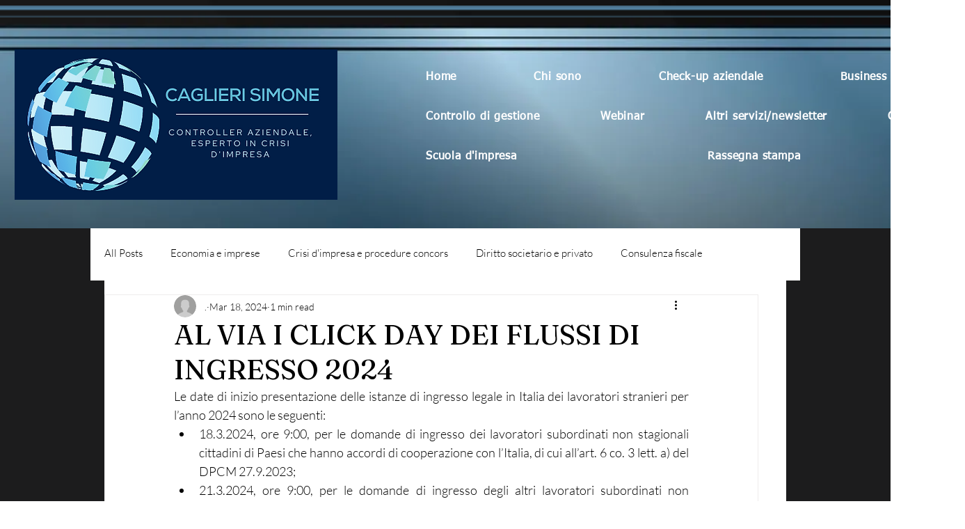

--- FILE ---
content_type: application/javascript
request_url: https://static.parastorage.com/services/communities-blog-ooi/1.3075.0/client-viewer/6338.chunk.min.js
body_size: 32262
content:
(("undefined"!=typeof self?self:this).webpackJsonp__wix_communities_blog_ooi=("undefined"!=typeof self?self:this).webpackJsonp__wix_communities_blog_ooi||[]).push([[6338],{18727:function(t){t.exports=function(t){var e={};function r(n){if(e[n])return e[n].exports;var o=e[n]={i:n,l:!1,exports:{}};return t[n].call(o.exports,o,o.exports,r),o.l=!0,o.exports}return r.m=t,r.c=e,r.d=function(t,e,n){r.o(t,e)||Object.defineProperty(t,e,{enumerable:!0,get:n})},r.r=function(t){"undefined"!=typeof Symbol&&Symbol.toStringTag&&Object.defineProperty(t,Symbol.toStringTag,{value:"Module"}),Object.defineProperty(t,"__esModule",{value:!0})},r.t=function(t,e){if(1&e&&(t=r(t)),8&e)return t;if(4&e&&"object"==typeof t&&t&&t.__esModule)return t;var n=Object.create(null);if(r.r(n),Object.defineProperty(n,"default",{enumerable:!0,value:t}),2&e&&"string"!=typeof t)for(var o in t)r.d(n,o,function(e){return t[e]}.bind(null,o));return n},r.n=function(t){var e=t&&t.__esModule?function(){return t.default}:function(){return t};return r.d(e,"a",e),e},r.o=function(t,e){return Object.prototype.hasOwnProperty.call(t,e)},r.p="",r(r.s=15)}([function(t,e,r){"use strict";var n={JPG:"jpg",JPEG:"jpeg",PNG:"png",WEBP:"webp",WIX_ICO_MP:"wix_ico_mp",WIX_MP:"wix_mp",GIF:"gif",SVG:"svg",UNRECOGNIZED:"unrecognized"},o=[n.JPG,n.JPEG,n.PNG,n.GIF,n.WEBP];t.exports={alignTypes:{CENTER:"center",TOP:"top",TOP_LEFT:"top_left",TOP_RIGHT:"top_right",BOTTOM:"bottom",BOTTOM_LEFT:"bottom_left",BOTTOM_RIGHT:"bottom_right",LEFT:"left",RIGHT:"right"},alignTypesMap:{center:"c",top:"t",top_left:"tl",top_right:"tr",bottom:"b",bottom_left:"bl",bottom_right:"br",left:"l",right:"r"},transformTypes:{FIT:"fit",FILL:"fill",FILL_FOCAL:"fill_focal",CROP:"crop",LEGACY_CROP:"legacy_crop",LEGACY_FILL:"legacy_fill"},fittingTypes:{SCALE_TO_FILL:"fill",SCALE_TO_FIT:"fit",STRETCH:"stretch",ORIGINAL_SIZE:"original_size",TILE:"tile",TILE_HORIZONTAL:"tile_horizontal",TILE_VERTICAL:"tile_vertical",FIT_AND_TILE:"fit_and_tile",LEGACY_STRIP_TILE:"legacy_strip_tile",LEGACY_STRIP_TILE_HORIZONTAL:"legacy_strip_tile_horizontal",LEGACY_STRIP_TILE_VERTICAL:"legacy_strip_tile_vertical",LEGACY_STRIP_SCALE_TO_FILL:"legacy_strip_fill",LEGACY_STRIP_SCALE_TO_FIT:"legacy_strip_fit",LEGACY_STRIP_FIT_AND_TILE:"legacy_strip_fit_and_tile",LEGACY_STRIP_ORIGINAL_SIZE:"legacy_strip_original_size",LEGACY_ORIGINAL_SIZE:"actual_size",LEGACY_FIT_WIDTH:"fitWidth",LEGACY_FIT_HEIGHT:"fitHeight",LEGACY_FULL:"full",LEGACY_BG_FIT_AND_TILE:"legacy_tile",LEGACY_BG_FIT_AND_TILE_HORIZONTAL:"legacy_tile_horizontal",LEGACY_BG_FIT_AND_TILE_VERTICAL:"legacy_tile_vertical",LEGACY_BG_NORMAL:"legacy_normal"},htmlTag:{BG:"bg",IMG:"img",SVG:"svg"},upscaleMethods:{AUTO:"auto",CLASSIC:"classic",SUPER:"super"},upscaleMethodsValues:{classic:1,super:2},defaultUSM:{radius:.66,amount:1,threshold:.01},emptyData:{uri:"",css:{img:{},container:{}},attr:{img:{},container:{}}},imageQuality:{HIGH:"HIGH",MEDIUM:"MEDIUM",LOW:"LOW",TINY:"TINY"},imageFilters:{CONTRAST:"contrast",BRIGHTNESS:"brightness",SATURATION:"saturation",HUE:"hue",BLUR:"blur"},imageScaleDefaults:{HIGH:{size:196e4,quality:90,maxUpscale:1},MEDIUM:{size:36e4,quality:85,maxUpscale:1},LOW:{size:16e4,quality:80,maxUpscale:1.2},TINY:{size:0,quality:80,maxUpscale:1.4}},fileType:n,supportedExtensions:o,webp:{LOSSLESS:"lossless",LOSSY:"lossy",ALPHA:"alpha",ANIMATION:"animation"},SAFE_TRANSFORMED_AREA:25e6,SUPER_UPSCALE_MODELS:[1.5,2,4],MAX_DEVICE_PIXEL_RATIO:2,API_VERSION:"v1"}},function(t,e,r){"use strict";var n=r(2),o=r(0),i=r(4);function s(t){var e=new window.Image;e.onload=function(){var r=i.getFeature("isWEBP");r[t]=e.width>0&&e.height>0,i.setFeature("isWEBP",r)},e.src="data:image/webp;base64,"+{lossy:"UklGRiIAAABXRUJQVlA4IBYAAAAwAQCdASoBAAEADsD+JaQAA3AAAAAA",lossless:"UklGRhoAAABXRUJQVlA4TA0AAAAvAAAAEAcQERGIiP4HAA==",alpha:"UklGRkoAAABXRUJQVlA4WAoAAAAQAAAAAAAAAAAAQUxQSAwAAAARBxAR/Q9ERP8DAABWUDggGAAAABQBAJ0BKgEAAQAAAP4AAA3AAP7mtQAAAA==",animation:"UklGRlIAAABXRUJQVlA4WAoAAAASAAAAAAAAAAAAQU5JTQYAAAD/////AABBTk1GJgAAAAAAAAAAAAAAAAAAAGQAAABWUDhMDQAAAC8AAAAQBxAREYiI/gcA"}[t]}function a(t){var e=[o.fileType.PNG,o.fileType.JPEG,o.fileType.JPG,o.fileType.WIX_ICO_MP,o.fileType.WIX_MP];return n.includes(e,l(t))}function c(t){return n.includes(["webp"],l(t))}function u(t){return/(^https?)|(^data)|(^\/\/)/.test(t)}function l(t){return(/[.]([^.]+)$/.exec(t)&&/[.]([^.]+)$/.exec(t)[1]||"").toLowerCase()}function d(t,e,r,n,i){return i===o.transformTypes.FILL?function(t,e,r,n){return Math.max(r/t,n/e)}(t,e,r,n):i===o.transformTypes.FIT?function(t,e,r,n){return Math.min(r/t,n/e)}(t,e,r,n):1}function p(t,e){var r=_(t,e);return{optimizedScaleFactor:o.imageScaleDefaults[r].maxUpscale,upscaleMethodValue:o.upscaleMethodsValues.classic,forceUSM:!1}}function h(t,e){var r=_(t,e);return{optimizedScaleFactor:o.imageScaleDefaults[r].maxUpscale,upscaleMethodValue:o.upscaleMethodsValues.classic,forceUSM:!1}}function m(t,e,r){return{optimizedScaleFactor:n.last(o.SUPER_UPSCALE_MODELS),upscaleMethodValue:o.upscaleMethodsValues.super,forceUSM:!(o.SUPER_UPSCALE_MODELS.includes(r)||r>n.last(o.SUPER_UPSCALE_MODELS))}}function _(t,e){var r=t*e;return r>o.imageScaleDefaults[o.imageQuality.HIGH].size?o.imageQuality.HIGH:r>o.imageScaleDefaults[o.imageQuality.MEDIUM].size?o.imageQuality.MEDIUM:r>o.imageScaleDefaults[o.imageQuality.LOW].size?o.imageQuality.LOW:o.imageQuality.TINY}function f(t,e){var r=Math.pow(10,e||0);return(t*r/r).toFixed(parseInt(e,10))}t.exports={populateGlobalFeatureSupport:function(){"undefined"!=typeof window&&(s(o.webp.LOSSY),s(o.webp.LOSSLESS),s(o.webp.ALPHA),s(o.webp.ANIMATION),i.setFeature("isObjectFitBrowser","objectFit"in window.document.documentElement.style))},isWEBPBrowserSupport:function(t){var e=i.getFeature("isWEBP"),r=t===o.fileType.JPG&&e[o.webp.LOSSY],n=t===o.fileType.PNG&&e[o.webp.LOSSLESS],s=t===o.fileType.PNG&&e[o.webp.ALPHA];return r||n&&s},isObjectFitBrowserSupport:function(){return i.getFeature("isObjectFitBrowser")},isImageTransformApplicable:function(t){return a(t)&&!u(t)},isValidRequest:function(t,e,r){return r&&e&&!(!(i=e.id)||!i.trim()||"none"===i.toLowerCase())&&n.includes(o.fittingTypes,t);var i},isImageTypeSupported:a,isExternalUrl:u,isWEBP:c,getFileType:function(t){return function(t){return n.includes(["jpg","jpeg"],l(t))}(t)?o.fileType.JPG:function(t){return n.includes(["png"],l(t))}(t)?o.fileType.PNG:c(t)?o.fileType.WEBP:o.fileType.UNRECOGNIZED},getFileExtension:l,getFileName:function(t,e){var r=/\.([^.]*)$/;if("string"==typeof e&&e.length){var i=["/","\\","?","<",">","|","\u201c",":",'"'].map(encodeURIComponent),s=new RegExp("("+i.concat(["\\.","\\*"]).join("|")+")","g"),a=e,c=e.match(r);return c&&n.includes(o.supportedExtensions,c[1])&&(a=e.replace(r,"")),encodeURIComponent(a).replace(s,"_")}var u=t.match(/\/(.*?)$/);return(u?u[1]:t).replace(r,"")},getAlignedRect:function(t,e,r){var n=void 0,i=void 0;switch(r){case o.alignTypes.CENTER:n=Math.max(0,(t.width-e.width)/2),i=Math.max(0,(t.height-e.height)/2);break;case o.alignTypes.TOP:n=Math.max(0,(t.width-e.width)/2),i=0;break;case o.alignTypes.TOP_LEFT:n=0,i=0;break;case o.alignTypes.TOP_RIGHT:n=Math.max(0,t.width-e.width),i=0;break;case o.alignTypes.BOTTOM:n=Math.max(0,(t.width-e.width)/2),i=Math.max(0,t.height-e.height);break;case o.alignTypes.BOTTOM_LEFT:n=0,i=Math.max(0,t.height-e.height);break;case o.alignTypes.BOTTOM_RIGHT:n=Math.max(0,t.width-e.width),i=Math.max(0,t.height-e.height);break;case o.alignTypes.LEFT:n=0,i=Math.max(0,(t.height-e.height)/2);break;case o.alignTypes.RIGHT:n=Math.max(0,t.width-e.width),i=Math.max(0,(t.height-e.height)/2)}return{x:t.x?t.x+n:n,y:t.y?t.y+i:i,width:Math.min(t.width,e.width),height:Math.min(t.height,e.height)}},getOverlappingRect:function(t,e){var r=Math.max(0,Math.min(t.width,e.x+e.width)-Math.max(0,e.x)),n=Math.max(0,Math.min(t.height,e.y+e.height)-Math.max(0,e.y));return r&&n&&(t.width!==r||t.height!==n)?{x:Math.max(0,e.x),y:Math.max(0,e.y),width:r,height:n}:null},getScaleFactor:d,getTransformData:function(t,e,r,n,i){t=t||r.width,e=e||r.height;var s=function(t){return Math.min(t.pixelAspectRatio||1,o.MAX_DEVICE_PIXEL_RATIO)}(r),a=function(t,e,r,n,i){var s=void 0,a=void 0,c=void 0;if(s=d(t,e,r,n,i),i===o.transformTypes.FILL?(a=r,c=n):i===o.transformTypes.FIT&&(a=t*s,c=e*s),a*c>o.SAFE_TRANSFORMED_AREA){var u=Math.sqrt(o.SAFE_TRANSFORMED_AREA/(a*c));s=d(t,e,a*=u,c*=u,i)}return{scaleFactor:s,width:a,height:c}}(t,e,r.width*s,r.height*s,n),c=a.scaleFactor;return function(t,e,r,n,i,s,a){var c=function(t,e,r,n){return{classic:p,auto:h,super:m}[n](t,e,r)}(t,e,s,i),u=c.optimizedScaleFactor,l=c.upscaleMethodValue,d=c.forceUSM;if(s<=u)return{width:r,height:n,scaleFactor:s,upscaleMethodValue:l,forceUSM:d,cssUpscaleNeeded:!1};var _=void 0,f=void 0;switch(a){case o.transformTypes.FILL:_=r*(u/s),f=n*(u/s);break;case o.transformTypes.FIT:_=t*u,f=e*u}return{width:_,height:f,scaleFactor:u,upscaleMethodValue:l,forceUSM:d,cssUpscaleNeeded:!0}}(t,e,a.width,a.height,i,c,n)},getAlignment:function(t){return o.alignTypesMap[t.alignment]||o.alignTypesMap[o.alignTypes.CENTER]},getPreferredImageQuality:function(t,e){return o.imageScaleDefaults[_(t,e)].quality},getDimension:function(t,e,r,n,o){var i=d(t,e,r,n,o);return{width:Math.round(t*i),height:Math.round(e*i)}},getFocalPoint:function(t){var e=null;return"number"!=typeof t.x||isNaN(t.x)||"number"!=typeof t.y||isNaN(t.y)||(e={x:f(Math.max(0,Math.min(100,t.x))/100,2),y:f(Math.max(0,Math.min(100,t.y))/100,2)}),e},getUpscaleString:function(t){return t&&t.upscaleMethod&&"string"==typeof t.upscaleMethod&&o.upscaleMethods[t.upscaleMethod.toUpperCase()]||o.upscaleMethods.AUTO},roundToFixed:f}},function(t,e,r){"use strict";var n="function"==typeof Symbol&&"symbol"==typeof Symbol.iterator?function(t){return typeof t}:function(t){return t&&"function"==typeof Symbol&&t.constructor===Symbol&&t!==Symbol.prototype?"symbol":typeof t};t.exports={assign:function(){for(var t=arguments[0]||{},e=Array.prototype.slice.call(arguments,1,arguments.length),r=0;r<e.length;r++){var n=e[r];for(var o in n)n.hasOwnProperty(o)&&(t[o]=n[o])}return t},includes:function(t,e){return t.indexOf?t.indexOf(e)>-1:!(!t||"object"!==(void 0===t?"undefined":n(t)))&&Object.keys(t).some((function(r){return t[r]===e}))},last:function(t){return t[t.length-1]},template:function(t){return function(e){var r=t;for(var n in e)e.hasOwnProperty(n)&&(r=r.replace(new RegExp("\\${"+n+"}","g"),e[n]));return r}}}},function(t,e,r){"use strict";var n=r(1),o=r(5),i=r(6);t.exports=function(t,e,r,s){var a=n.getFileType(e.id),c={fileName:n.getFileName(e.id,e.name),fileExtension:n.getFileExtension(e.id),fileType:a,isWEBPSupport:n.isWEBPBrowserSupport(a),fittingType:t,src:{id:e.id,width:e.width,height:e.height,isCropped:!1},focalPoint:{x:e.focalPoint&&e.focalPoint.x,y:e.focalPoint&&e.focalPoint.y},parts:[],quality:0,upscaleMethod:n.getUpscaleString(s),progressive:!0,watermark:"",unsharpMask:{},filters:{}};return n.isImageTransformApplicable(e.id)&&(o.setTransformParts(c,e,r),i.setTransformOptions(c,s)),c}},function(t,e,r){"use strict";var n={isWEBP:{lossless:!1,lossy:!1,alpha:!1,animation:!1},isObjectFitBrowser:!0};t.exports={getFeature:function(t){return n[t]},setFeature:function(t,e){n[t]=e}}},function(t,e,r){"use strict";var n=r(2),o=r(0),i=r(1);function s(t,e){var r=i.getTransformData(t.src.width,t.src.height,e,o.transformTypes.FIT,t.upscaleMethod);return{transformType:o.transformTypes.FILL,width:Math.round(r.width),height:Math.round(r.height),alignment:o.alignTypesMap.center,upscale:r.scaleFactor>1,forceUSM:r.forceUSM,scaleFactor:r.scaleFactor,cssUpscaleNeeded:r.cssUpscaleNeeded,upscaleMethodValue:r.upscaleMethodValue}}function a(t){return{transformType:o.transformTypes.CROP,x:Math.round(t.x),y:Math.round(t.y),width:Math.round(t.width),height:Math.round(t.height),upscale:!1,forceUSM:!1,scaleFactor:1,cssUpscaleNeeded:!1}}t.exports={setTransformParts:function(t,e,r){var c=void 0;switch(e.crop&&(c=i.getOverlappingRect(e,e.crop))&&(t.src.width=c.width,t.src.height=c.height,t.src.cropped=!0,t.parts.push(a(c))),t.fittingType){case o.fittingTypes.SCALE_TO_FIT:case o.fittingTypes.LEGACY_FIT_WIDTH:case o.fittingTypes.LEGACY_FIT_HEIGHT:case o.fittingTypes.LEGACY_FULL:case o.fittingTypes.FIT_AND_TILE:case o.fittingTypes.LEGACY_BG_FIT_AND_TILE:case o.fittingTypes.LEGACY_BG_FIT_AND_TILE_HORIZONTAL:case o.fittingTypes.LEGACY_BG_FIT_AND_TILE_VERTICAL:case o.fittingTypes.LEGACY_BG_NORMAL:t.parts.push(s(t,r));break;case o.fittingTypes.SCALE_TO_FILL:t.parts.push(function(t,e){var r=i.getTransformData(t.src.width,t.src.height,e,o.transformTypes.FILL,t.upscaleMethod),n=i.getFocalPoint(t.focalPoint);return{transformType:n?o.transformTypes.FILL_FOCAL:o.transformTypes.FILL,width:Math.round(r.width),height:Math.round(r.height),alignment:i.getAlignment(e),focalPointX:n&&n.x,focalPointY:n&&n.y,upscale:r.scaleFactor>1,forceUSM:r.forceUSM,scaleFactor:r.scaleFactor,cssUpscaleNeeded:r.cssUpscaleNeeded,upscaleMethodValue:r.upscaleMethodValue}}(t,r));break;case o.fittingTypes.STRETCH:t.parts.push(function(t,e){var r=i.getScaleFactor(t.src.width,t.src.height,e.width,e.height,o.transformTypes.FILL),a=n.assign({},e);return a.width=t.src.width*r,a.height=t.src.height*r,s(t,a)}(t,r));break;case o.fittingTypes.TILE_HORIZONTAL:case o.fittingTypes.TILE_VERTICAL:case o.fittingTypes.TILE:case o.fittingTypes.LEGACY_ORIGINAL_SIZE:case o.fittingTypes.ORIGINAL_SIZE:c=i.getAlignedRect(t.src,r,r.alignment),t.src.isCropped?(n.assign(t.parts[0],c),t.src.width=c.width,t.src.height=c.height):t.parts.push(a(c));break;case o.fittingTypes.LEGACY_STRIP_TILE_HORIZONTAL:case o.fittingTypes.LEGACY_STRIP_TILE_VERTICAL:case o.fittingTypes.LEGACY_STRIP_TILE:case o.fittingTypes.LEGACY_STRIP_ORIGINAL_SIZE:t.parts.push(function(t){return{transformType:o.transformTypes.LEGACY_CROP,width:Math.round(t.width),height:Math.round(t.height),alignment:i.getAlignment(t),upscale:!1,forceUSM:!1,scaleFactor:1,cssUpscaleNeeded:!1}}(r));break;case o.fittingTypes.LEGACY_STRIP_SCALE_TO_FIT:case o.fittingTypes.LEGACY_STRIP_FIT_AND_TILE:t.parts.push(function(t){return{transformType:o.transformTypes.FIT,width:Math.round(t.width),height:Math.round(t.height),upscale:!1,forceUSM:!0,scaleFactor:1,cssUpscaleNeeded:!1}}(r));break;case o.fittingTypes.LEGACY_STRIP_SCALE_TO_FILL:t.parts.push(function(t){return{transformType:o.transformTypes.LEGACY_FILL,width:Math.round(t.width),height:Math.round(t.height),alignment:i.getAlignment(t),upscale:!1,forceUSM:!0,scaleFactor:1,cssUpscaleNeeded:!1}}(r))}}}},function(t,e,r){"use strict";var n=r(2),o=r(0),i=r(1);function s(t,e,r){return!isNaN(t)&&"number"==typeof t&&0!==t&&t>=e&&t<=r}t.exports={setTransformOptions:function(t,e){e=e||{},t.quality=function(t,e){var r=n.last(t.parts),o=i.getPreferredImageQuality(r.width,r.height),s=e.quality&&e.quality>=5&&e.quality<=90?e.quality:o;return parseInt(s,10)}(t,e),t.progressive=function(t){return!1!==t.progressive}(e),t.watermark=function(t){return t.watermark}(e),t.unsharpMask=function(t,e){var r=void 0;return function(t){t=t||{};var e=!isNaN(t.radius)&&"number"==typeof t.radius&&t.radius>=.1&&t.radius<=500,r=!isNaN(t.amount)&&"number"==typeof t.amount&&t.amount>=0&&t.amount<=10,n=!isNaN(t.threshold)&&"number"==typeof t.threshold&&t.threshold>=0&&t.threshold<=255;return e&&r&&n}(e.unsharpMask)?r={radius:e.unsharpMask.radius,amount:e.unsharpMask.amount,threshold:e.unsharpMask.threshold}:function(t){return t=t||{},!isNaN(t.radius)&&"number"==typeof t.radius&&0===t.radius&&!isNaN(t.amount)&&"number"==typeof t.amount&&0===t.amount&&!isNaN(t.threshold)&&"number"==typeof t.threshold&&0===t.threshold}(e.unsharpMask)||function(t){var e=n.last(t.parts);return!(e.scaleFactor>=1)||e.forceUSM}(t)&&(r=o.defaultUSM),r&&(r.radius=i.roundToFixed(r.radius,2),r.amount=i.roundToFixed(r.amount,2),r.threshold=i.roundToFixed(r.threshold,2)),r}(t,e),t.filters=function(t){var e=t.filters||{},r={};return s(e[o.imageFilters.CONTRAST],-100,100)&&(r[o.imageFilters.CONTRAST]=e[o.imageFilters.CONTRAST]),s(e[o.imageFilters.BRIGHTNESS],-100,100)&&(r[o.imageFilters.BRIGHTNESS]=e[o.imageFilters.BRIGHTNESS]),s(e[o.imageFilters.SATURATION],-100,100)&&(r[o.imageFilters.SATURATION]=e[o.imageFilters.SATURATION]),s(e[o.imageFilters.HUE],-180,180)&&(r[o.imageFilters.HUE]=e[o.imageFilters.HUE]),s(e[o.imageFilters.BLUR],0,100)&&(r[o.imageFilters.BLUR]=e[o.imageFilters.BLUR]),r}(e)}}},function(t,e,r){"use strict";var n=r(0),o=r(1),i=r(8),s=r(3);t.exports=function(t,e,r,a,c){var u=n.emptyData.uri;return o.isImageTransformApplicable(e.id)?(c=c||s(t,e,r,a,c),u=i.getImageURI(c)):u=e.id,u}},function(t,e,r){"use strict";var n,o=r(2),i=r(0),s=o.template("fit/w_${width},h_${height}"),a=o.template("fill/w_${width},h_${height},al_${alignment}"),c=o.template("fill/w_${width},h_${height},fp_${focalPointX}_${focalPointY}"),u=o.template("crop/x_${x},y_${y},w_${width},h_${height}"),l=o.template("crop/w_${width},h_${height},al_${alignment}"),d=o.template("fill/w_${width},h_${height},al_${alignment}"),p=o.template(",lg_${upscaleMethodValue}"),h=o.template(",q_${quality}"),m=o.template(",usm_${radius}_${amount}_${threshold}"),_=o.template(",bl"),f=o.template(",wm_${watermark}"),g=((n={})[i.imageFilters.CONTRAST]=o.template(",con_${contrast}"),n[i.imageFilters.BRIGHTNESS]=o.template(",br_${brightness}"),n[i.imageFilters.SATURATION]=o.template(",sat_${saturation}"),n[i.imageFilters.HUE]=o.template(",hue_${hue}"),n[i.imageFilters.BLUR]=o.template(",blur_${blur}"),n);t.exports={getImageURI:function(t){var e=[];t.parts.forEach((function(t){switch(t.transformType){case i.transformTypes.CROP:e.push(u(t));break;case i.transformTypes.LEGACY_CROP:e.push(l(t));break;case i.transformTypes.LEGACY_FILL:var r=d(t);t.upscale&&(r+=p(t)),e.push(r);break;case i.transformTypes.FIT:var n=s(t);t.upscale&&(n+=p(t)),e.push(n);break;case i.transformTypes.FILL:var o=a(t);t.upscale&&(o+=p(t)),e.push(o);break;case i.transformTypes.FILL_FOCAL:var h=c(t);t.upscale&&(h+=p(t)),e.push(h)}}));var r=e.join("/");return(t.fileType===i.fileType.PNG&&t.isWEBPSupport||t.fileType===i.fileType.JPG)&&(r+=h(t)),t.unsharpMask&&(r+=m(t.unsharpMask)),t.progressive||(r+=_(t)),t.watermark&&(r+=f(t)),t.filters&&(r+=Object.keys(t.filters).map((function(e){return g[e](t.filters)})).join("")),t.src.id+"/"+i.API_VERSION+"/"+r+"/"+t.fileName+"."+(t.isWEBPSupport?"webp":t.fileExtension)}}},,,,,,,function(t,e,r){"use strict";var n=r(16),o=r(0);n.populateGlobalFeatureSupport();var i="https://static.wixstatic.com/",s="https://static.wixstatic.com/media/",a=/^media\//i,c="undefined"!=typeof window?window.devicePixelRatio:1;function u(t){return a.test(t)?""+i+t:""+s+t}t.exports={getScaleToFitImageURL:function(t,e,r,i,s,a){return u(n.getData(o.fittingTypes.SCALE_TO_FIT,{id:t,width:e,height:r,name:a&&a.name},{width:i,height:s,htmlTag:n.htmlTag.IMG,alignment:n.alignTypes.CENTER,pixelAspectRatio:c},a).uri)},getScaleToFillImageURL:function(t,e,r,i,s,a){return u(n.getData(o.fittingTypes.SCALE_TO_FILL,{id:t,width:e,height:r,name:a&&a.name,focalPoint:{x:a&&a.focalPoint&&a.focalPoint.x,y:a&&a.focalPoint&&a.focalPoint.y}},{width:i,height:s,htmlTag:n.htmlTag.IMG,alignment:n.alignTypes.CENTER,pixelAspectRatio:c},a).uri)},getCropImageURL:function(t,e,r,i,s,a,l,d,p,h){return u(n.getData(o.fittingTypes.SCALE_TO_FILL,{id:t,width:e,height:r,name:h&&h.name,crop:{x:i,y:s,width:a,height:l}},{width:d,height:p,htmlTag:n.htmlTag.IMG,alignment:n.alignTypes.CENTER,pixelAspectRatio:c},h).uri)}}},function(t,e,r){"use strict";var n=r(0),o=r(1),i=r(7);t.exports={populateGlobalFeatureSupport:o.populateGlobalFeatureSupport,getData:function(t,e,r,s){var a=n.emptyData.uri;return o.isValidRequest(t,e,r)&&(a=i(t,e,r,s)),{uri:a}},fittingTypes:n.fittingTypes,alignTypes:n.alignTypes,htmlTag:n.htmlTag,upscaleMethods:n.upscaleMethods}}])},11682:(t,e,r)=>{"use strict";var n,o=r(88538),i=function(){function t(t,e){if("function"!=typeof t)throw new TypeError("DataLoader must be constructed with a function which accepts Array<key> and returns Promise<Array<value>>, but got: "+t+".");this._batchLoadFn=t,this._maxBatchSize=function(t){var e=!t||!1!==t.batch;if(!e)return 1;var r=t&&t.maxBatchSize;if(void 0===r)return 1/0;if("number"!=typeof r||r<1)throw new TypeError("maxBatchSize must be a positive number: "+r);return r}(e),this._batchScheduleFn=function(t){var e=t&&t.batchScheduleFn;if(void 0===e)return s;if("function"!=typeof e)throw new TypeError("batchScheduleFn must be a function: "+e);return e}(e),this._cacheKeyFn=function(t){var e=t&&t.cacheKeyFn;if(void 0===e)return function(t){return t};if("function"!=typeof e)throw new TypeError("cacheKeyFn must be a function: "+e);return e}(e),this._cacheMap=function(t){var e=!t||!1!==t.cache;if(!e)return null;var r=t&&t.cacheMap;if(void 0===r)return new Map;if(null!==r){var n=["get","set","delete","clear"].filter((function(t){return r&&"function"!=typeof r[t]}));if(0!==n.length)throw new TypeError("Custom cacheMap missing methods: "+n.join(", "))}return r}(e),this._batch=null,this.name=function(t){if(t&&t.name)return t.name;return null}(e)}var e=t.prototype;return e.load=function(t){if(null==t)throw new TypeError("The loader.load() function must be called with a value, but got: "+String(t)+".");var e=function(t){var e=t._batch;if(null!==e&&!e.hasDispatched&&e.keys.length<t._maxBatchSize)return e;var r={hasDispatched:!1,keys:[],callbacks:[]};return t._batch=r,t._batchScheduleFn((function(){!function(t,e){if(e.hasDispatched=!0,0===e.keys.length)return void c(e);var r;try{r=t._batchLoadFn(e.keys)}catch(r){return a(t,e,new TypeError("DataLoader must be constructed with a function which accepts Array<key> and returns Promise<Array<value>>, but the function errored synchronously: "+String(r)+"."))}if(!r||"function"!=typeof r.then)return a(t,e,new TypeError("DataLoader must be constructed with a function which accepts Array<key> and returns Promise<Array<value>>, but the function did not return a Promise: "+String(r)+"."));r.then((function(t){if(!u(t))throw new TypeError("DataLoader must be constructed with a function which accepts Array<key> and returns Promise<Array<value>>, but the function did not return a Promise of an Array: "+String(t)+".");if(t.length!==e.keys.length)throw new TypeError("DataLoader must be constructed with a function which accepts Array<key> and returns Promise<Array<value>>, but the function did not return a Promise of an Array of the same length as the Array of keys.\n\nKeys:\n"+String(e.keys)+"\n\nValues:\n"+String(t));c(e);for(var r=0;r<e.callbacks.length;r++){var n=t[r];n instanceof Error?e.callbacks[r].reject(n):e.callbacks[r].resolve(n)}})).catch((function(r){a(t,e,r)}))}(t,r)})),r}(this),r=this._cacheMap,n=this._cacheKeyFn(t);if(r){var o=r.get(n);if(o){var i=e.cacheHits||(e.cacheHits=[]);return new Promise((function(t){i.push((function(){t(o)}))}))}}e.keys.push(t);var s=new Promise((function(t,r){e.callbacks.push({resolve:t,reject:r})}));return r&&r.set(n,s),s},e.loadMany=function(t){if(!u(t))throw new TypeError("The loader.loadMany() function must be called with Array<key> but got: "+t+".");for(var e=[],r=0;r<t.length;r++)e.push(this.load(t[r]).catch((function(t){return t})));return Promise.all(e)},e.clear=function(t){var e=this._cacheMap;if(e){var r=this._cacheKeyFn(t);e.delete(r)}return this},e.clearAll=function(){var t=this._cacheMap;return t&&t.clear(),this},e.prime=function(t,e){var r=this._cacheMap;if(r){var n,o=this._cacheKeyFn(t);if(void 0===r.get(o))e instanceof Error?(n=Promise.reject(e)).catch((function(){})):n=Promise.resolve(e),r.set(o,n)}return this},t}(),s="object"==typeof o&&"function"==typeof o.nextTick?function(t){n||(n=Promise.resolve()),n.then((function(){o.nextTick(t)}))}:"function"==typeof setImmediate?function(t){setImmediate(t)}:function(t){setTimeout(t)};function a(t,e,r){c(e);for(var n=0;n<e.keys.length;n++)t.clear(e.keys[n]),e.callbacks[n].reject(r)}function c(t){if(t.cacheHits)for(var e=0;e<t.cacheHits.length;e++)t.cacheHits[e]()}function u(t){return"object"==typeof t&&null!==t&&"number"==typeof t.length&&(0===t.length||t.length>0&&Object.prototype.hasOwnProperty.call(t,t.length-1))}t.exports=i},76676:(t,e,r)=>{"use strict";r.d(e,{t:()=>o});var n=r(77072);const o=t=>{const e=t.split(".").pop()?.toLowerCase()||"";return["jpg","png","gif","jpeg","jpe","jfif","bmp","heic","heif","tiff","tif","webp"].includes(e)?n.z.IMAGE:["avi","mpeg","mpg","mpe","mp4","mkv","webm","mov","ogv","vob","m4v","3gp","divx","xvid","mxf","wmv","m1v","flv","m2ts"].includes(e)?n.z.VIDEO:["mp3","wav","flac","m4a","wma","aac","aif","aiff"].includes(e)?n.z.AUDIO:["zip","rar","tar","gz","gzip","jar","7z","fgz","webarchive"].includes(e)?"archive":n.z.DOCUMENT}},61891:(t,e,r)=>{"use strict";r.d(e,{f:()=>n});const n=()=>"undefined"==typeof window},46636:(t,e,r)=>{"use strict";r.d(e,{Z:()=>o,i:()=>n});const n=.8,o=t=>{let e="";return("string"==typeof t&&t.match(/^\d+(\.\d+)?$/)||"number"==typeof t)&&(e="em"),`max(${n}em, ${t}${e})`}},53474:(t,e,r)=>{"use strict";r.d(e,{L:()=>o});var n=r(49738);const o=(t,e)=>"string"==typeof t.url&&t.url?(0,n.r)(t.url,e):"string"==typeof t.anchor?`#viewer-${t.anchor}`:void 0},29094:(t,e,r)=>{"use strict";r.d(e,{m:()=>n});const n=t=>t.toLowerCase().trim().startsWith("data:")},59248:(t,e,r)=>{"use strict";r.d(e,{T:()=>n});const n=t=>/^tel:[0-9-()+#*]+$/.test(t)},24988:(t,e,r)=>{"use strict";r.d(e,{B:()=>E});const n=/[\0-\uD7FF\uE000-\uFFFF]|[\uD800-\uDBFF][\uDC00-\uDFFF]|[\uD800-\uDBFF](?![\uDC00-\uDFFF])|(?:[^\uD800-\uDBFF]|^)[\uDC00-\uDFFF]/,o=/[\0-\x1F\x7F-\x9F]/,i=/[ \xA0\u1680\u2000-\u200A\u2028\u2029\u202F\u205F\u3000]/,s=/[!-#%-\*,-\/:;\?@\[-\]_\{\}\xA1\xA7\xAB\xB6\xB7\xBB\xBF\u037E\u0387\u055A-\u055F\u0589\u058A\u05BE\u05C0\u05C3\u05C6\u05F3\u05F4\u0609\u060A\u060C\u060D\u061B\u061D-\u061F\u066A-\u066D\u06D4\u0700-\u070D\u07F7-\u07F9\u0830-\u083E\u085E\u0964\u0965\u0970\u09FD\u0A76\u0AF0\u0C77\u0C84\u0DF4\u0E4F\u0E5A\u0E5B\u0F04-\u0F12\u0F14\u0F3A-\u0F3D\u0F85\u0FD0-\u0FD4\u0FD9\u0FDA\u104A-\u104F\u10FB\u1360-\u1368\u1400\u166E\u169B\u169C\u16EB-\u16ED\u1735\u1736\u17D4-\u17D6\u17D8-\u17DA\u1800-\u180A\u1944\u1945\u1A1E\u1A1F\u1AA0-\u1AA6\u1AA8-\u1AAD\u1B5A-\u1B60\u1B7D\u1B7E\u1BFC-\u1BFF\u1C3B-\u1C3F\u1C7E\u1C7F\u1CC0-\u1CC7\u1CD3\u2010-\u2027\u2030-\u2043\u2045-\u2051\u2053-\u205E\u207D\u207E\u208D\u208E\u2308-\u230B\u2329\u232A\u2768-\u2775\u27C5\u27C6\u27E6-\u27EF\u2983-\u2998\u29D8-\u29DB\u29FC\u29FD\u2CF9-\u2CFC\u2CFE\u2CFF\u2D70\u2E00-\u2E2E\u2E30-\u2E4F\u2E52-\u2E5D\u3001-\u3003\u3008-\u3011\u3014-\u301F\u3030\u303D\u30A0\u30FB\uA4FE\uA4FF\uA60D-\uA60F\uA673\uA67E\uA6F2-\uA6F7\uA874-\uA877\uA8CE\uA8CF\uA8F8-\uA8FA\uA8FC\uA92E\uA92F\uA95F\uA9C1-\uA9CD\uA9DE\uA9DF\uAA5C-\uAA5F\uAADE\uAADF\uAAF0\uAAF1\uABEB\uFD3E\uFD3F\uFE10-\uFE19\uFE30-\uFE52\uFE54-\uFE61\uFE63\uFE68\uFE6A\uFE6B\uFF01-\uFF03\uFF05-\uFF0A\uFF0C-\uFF0F\uFF1A\uFF1B\uFF1F\uFF20\uFF3B-\uFF3D\uFF3F\uFF5B\uFF5D\uFF5F-\uFF65]|\uD800[\uDD00-\uDD02\uDF9F\uDFD0]|\uD801\uDD6F|\uD802[\uDC57\uDD1F\uDD3F\uDE50-\uDE58\uDE7F\uDEF0-\uDEF6\uDF39-\uDF3F\uDF99-\uDF9C]|\uD803[\uDEAD\uDF55-\uDF59\uDF86-\uDF89]|\uD804[\uDC47-\uDC4D\uDCBB\uDCBC\uDCBE-\uDCC1\uDD40-\uDD43\uDD74\uDD75\uDDC5-\uDDC8\uDDCD\uDDDB\uDDDD-\uDDDF\uDE38-\uDE3D\uDEA9]|\uD805[\uDC4B-\uDC4F\uDC5A\uDC5B\uDC5D\uDCC6\uDDC1-\uDDD7\uDE41-\uDE43\uDE60-\uDE6C\uDEB9\uDF3C-\uDF3E]|\uD806[\uDC3B\uDD44-\uDD46\uDDE2\uDE3F-\uDE46\uDE9A-\uDE9C\uDE9E-\uDEA2\uDF00-\uDF09]|\uD807[\uDC41-\uDC45\uDC70\uDC71\uDEF7\uDEF8\uDF43-\uDF4F\uDFFF]|\uD809[\uDC70-\uDC74]|\uD80B[\uDFF1\uDFF2]|\uD81A[\uDE6E\uDE6F\uDEF5\uDF37-\uDF3B\uDF44]|\uD81B[\uDE97-\uDE9A\uDFE2]|\uD82F\uDC9F|\uD836[\uDE87-\uDE8B]|\uD83A[\uDD5E\uDD5F]/;function a(t){return Array.prototype.slice.call(arguments,1).forEach((function(e){e&&Object.keys(e).forEach((function(r){t[r]=e[r]}))})),t}function c(t){return Object.prototype.toString.call(t)}function u(t){return"[object Function]"===c(t)}function l(t){return t.replace(/[.?*+^$[\]\\(){}|-]/g,"\\$&")}const d={fuzzyLink:!0,fuzzyEmail:!0,fuzzyIP:!1};const p={"http:":{validate:function(t,e,r){const n=t.slice(e);return r.re.http||(r.re.http=new RegExp("^\\/\\/"+r.re.src_auth+r.re.src_host_port_strict+r.re.src_path,"i")),r.re.http.test(n)?n.match(r.re.http)[0].length:0}},"https:":"http:","ftp:":"http:","//":{validate:function(t,e,r){const n=t.slice(e);return r.re.no_http||(r.re.no_http=new RegExp("^"+r.re.src_auth+"(?:localhost|(?:(?:"+r.re.src_domain+")\\.)+"+r.re.src_domain_root+")"+r.re.src_port+r.re.src_host_terminator+r.re.src_path,"i")),r.re.no_http.test(n)?e>=3&&":"===t[e-3]||e>=3&&"/"===t[e-3]?0:n.match(r.re.no_http)[0].length:0}},"mailto:":{validate:function(t,e,r){const n=t.slice(e);return r.re.mailto||(r.re.mailto=new RegExp("^"+r.re.src_email_name+"@"+r.re.src_host_strict,"i")),r.re.mailto.test(n)?n.match(r.re.mailto)[0].length:0}}},h="a[cdefgilmnoqrstuwxz]|b[abdefghijmnorstvwyz]|c[acdfghiklmnoruvwxyz]|d[ejkmoz]|e[cegrstu]|f[ijkmor]|g[abdefghilmnpqrstuwy]|h[kmnrtu]|i[delmnoqrst]|j[emop]|k[eghimnprwyz]|l[abcikrstuvy]|m[acdeghklmnopqrstuvwxyz]|n[acefgilopruz]|om|p[aefghklmnrstwy]|qa|r[eosuw]|s[abcdeghijklmnortuvxyz]|t[cdfghjklmnortvwz]|u[agksyz]|v[aceginu]|w[fs]|y[et]|z[amw]",m="biz|com|edu|gov|net|org|pro|web|xxx|aero|asia|coop|info|museum|name|shop|\u0440\u0444".split("|");function _(t){const e=t.re=function(t){const e={};t=t||{},e.src_Any=n.source,e.src_Cc=o.source,e.src_Z=i.source,e.src_P=s.source,e.src_ZPCc=[e.src_Z,e.src_P,e.src_Cc].join("|"),e.src_ZCc=[e.src_Z,e.src_Cc].join("|");const r="[><\uff5c]";return e.src_pseudo_letter="(?:(?![><\uff5c]|"+e.src_ZPCc+")"+e.src_Any+")",e.src_ip4="(?:(25[0-5]|2[0-4][0-9]|[01]?[0-9][0-9]?)\\.){3}(25[0-5]|2[0-4][0-9]|[01]?[0-9][0-9]?)",e.src_auth="(?:(?:(?!"+e.src_ZCc+"|[@/\\[\\]()]).)+@)?",e.src_port="(?::(?:6(?:[0-4]\\d{3}|5(?:[0-4]\\d{2}|5(?:[0-2]\\d|3[0-5])))|[1-5]?\\d{1,4}))?",e.src_host_terminator="(?=$|[><\uff5c]|"+e.src_ZPCc+")(?!"+(t["---"]?"-(?!--)|":"-|")+"_|:\\d|\\.-|\\.(?!$|"+e.src_ZPCc+"))",e.src_path="(?:[/?#](?:(?!"+e.src_ZCc+"|"+r+"|[()[\\]{}.,\"'?!\\-;]).|\\[(?:(?!"+e.src_ZCc+"|\\]).)*\\]|\\((?:(?!"+e.src_ZCc+"|[)]).)*\\)|\\{(?:(?!"+e.src_ZCc+'|[}]).)*\\}|\\"(?:(?!'+e.src_ZCc+'|["]).)+\\"|\\\'(?:(?!'+e.src_ZCc+"|[']).)+\\'|\\'(?="+e.src_pseudo_letter+"|[-])|\\.{2,}[a-zA-Z0-9%/&]|\\.(?!"+e.src_ZCc+"|[.]|$)|"+(t["---"]?"\\-(?!--(?:[^-]|$))(?:-*)|":"\\-+|")+",(?!"+e.src_ZCc+"|$)|;(?!"+e.src_ZCc+"|$)|\\!+(?!"+e.src_ZCc+"|[!]|$)|\\?(?!"+e.src_ZCc+"|[?]|$))+|\\/)?",e.src_email_name='[\\-;:&=\\+\\$,\\.a-zA-Z0-9_][\\-;:&=\\+\\$,\\"\\.a-zA-Z0-9_]*',e.src_xn="xn--[a-z0-9\\-]{1,59}",e.src_domain_root="(?:"+e.src_xn+"|"+e.src_pseudo_letter+"{1,63})",e.src_domain="(?:"+e.src_xn+"|(?:"+e.src_pseudo_letter+")|(?:"+e.src_pseudo_letter+"(?:-|"+e.src_pseudo_letter+"){0,61}"+e.src_pseudo_letter+"))",e.src_host="(?:(?:(?:(?:"+e.src_domain+")\\.)*"+e.src_domain+"))",e.tpl_host_fuzzy="(?:"+e.src_ip4+"|(?:(?:(?:"+e.src_domain+")\\.)+(?:%TLDS%)))",e.tpl_host_no_ip_fuzzy="(?:(?:(?:"+e.src_domain+")\\.)+(?:%TLDS%))",e.src_host_strict=e.src_host+e.src_host_terminator,e.tpl_host_fuzzy_strict=e.tpl_host_fuzzy+e.src_host_terminator,e.src_host_port_strict=e.src_host+e.src_port+e.src_host_terminator,e.tpl_host_port_fuzzy_strict=e.tpl_host_fuzzy+e.src_port+e.src_host_terminator,e.tpl_host_port_no_ip_fuzzy_strict=e.tpl_host_no_ip_fuzzy+e.src_port+e.src_host_terminator,e.tpl_host_fuzzy_test="localhost|www\\.|\\.\\d{1,3}\\.|(?:\\.(?:%TLDS%)(?:"+e.src_ZPCc+"|>|$))",e.tpl_email_fuzzy='(^|[><\uff5c]|"|\\(|'+e.src_ZCc+")("+e.src_email_name+"@"+e.tpl_host_fuzzy_strict+")",e.tpl_link_fuzzy="(^|(?![.:/\\-_@])(?:[$+<=>^`|\uff5c]|"+e.src_ZPCc+"))((?![$+<=>^`|\uff5c])"+e.tpl_host_port_fuzzy_strict+e.src_path+")",e.tpl_link_no_ip_fuzzy="(^|(?![.:/\\-_@])(?:[$+<=>^`|\uff5c]|"+e.src_ZPCc+"))((?![$+<=>^`|\uff5c])"+e.tpl_host_port_no_ip_fuzzy_strict+e.src_path+")",e}(t.__opts__),r=t.__tlds__.slice();function a(t){return t.replace("%TLDS%",e.src_tlds)}t.onCompile(),t.__tlds_replaced__||r.push(h),r.push(e.src_xn),e.src_tlds=r.join("|"),e.email_fuzzy=RegExp(a(e.tpl_email_fuzzy),"i"),e.link_fuzzy=RegExp(a(e.tpl_link_fuzzy),"i"),e.link_no_ip_fuzzy=RegExp(a(e.tpl_link_no_ip_fuzzy),"i"),e.host_fuzzy_test=RegExp(a(e.tpl_host_fuzzy_test),"i");const d=[];function p(t,e){throw new Error('(LinkifyIt) Invalid schema "'+t+'": '+e)}t.__compiled__={},Object.keys(t.__schemas__).forEach((function(e){const r=t.__schemas__[e];if(null===r)return;const n={validate:null,link:null};if(t.__compiled__[e]=n,"[object Object]"===c(r))return!function(t){return"[object RegExp]"===c(t)}(r.validate)?u(r.validate)?n.validate=r.validate:p(e,r):n.validate=function(t){return function(e,r){const n=e.slice(r);return t.test(n)?n.match(t)[0].length:0}}(r.validate),void(u(r.normalize)?n.normalize=r.normalize:r.normalize?p(e,r):n.normalize=function(t,e){e.normalize(t)});!function(t){return"[object String]"===c(t)}(r)?p(e,r):d.push(e)})),d.forEach((function(e){t.__compiled__[t.__schemas__[e]]&&(t.__compiled__[e].validate=t.__compiled__[t.__schemas__[e]].validate,t.__compiled__[e].normalize=t.__compiled__[t.__schemas__[e]].normalize)})),t.__compiled__[""]={validate:null,normalize:function(t,e){e.normalize(t)}};const m=Object.keys(t.__compiled__).filter((function(e){return e.length>0&&t.__compiled__[e]})).map(l).join("|");t.re.schema_test=RegExp("(^|(?!_)(?:[><\uff5c]|"+e.src_ZPCc+"))("+m+")","i"),t.re.schema_search=RegExp("(^|(?!_)(?:[><\uff5c]|"+e.src_ZPCc+"))("+m+")","ig"),t.re.schema_at_start=RegExp("^"+t.re.schema_search.source,"i"),t.re.pretest=RegExp("("+t.re.schema_test.source+")|("+t.re.host_fuzzy_test.source+")|@","i"),function(t){t.__index__=-1,t.__text_cache__=""}(t)}function f(t,e){const r=t.__index__,n=t.__last_index__,o=t.__text_cache__.slice(r,n);this.schema=t.__schema__.toLowerCase(),this.index=r+e,this.lastIndex=n+e,this.raw=o,this.text=o,this.url=o}function g(t,e){const r=new f(t,e);return t.__compiled__[r.schema].normalize(r,t),r}function y(t,e){if(!(this instanceof y))return new y(t,e);var r;e||(r=t,Object.keys(r||{}).reduce((function(t,e){return t||d.hasOwnProperty(e)}),!1)&&(e=t,t={})),this.__opts__=a({},d,e),this.__index__=-1,this.__last_index__=-1,this.__schema__="",this.__text_cache__="",this.__schemas__=a({},p,t),this.__compiled__={},this.__tlds__=m,this.__tlds_replaced__=!1,this.re={},_(this)}y.prototype.add=function(t,e){return this.__schemas__[t]=e,_(this),this},y.prototype.set=function(t){return this.__opts__=a(this.__opts__,t),this},y.prototype.test=function(t){if(this.__text_cache__=t,this.__index__=-1,!t.length)return!1;let e,r,n,o,i,s,a,c,u;if(this.re.schema_test.test(t))for(a=this.re.schema_search,a.lastIndex=0;null!==(e=a.exec(t));)if(o=this.testSchemaAt(t,e[2],a.lastIndex),o){this.__schema__=e[2],this.__index__=e.index+e[1].length,this.__last_index__=e.index+e[0].length+o;break}return this.__opts__.fuzzyLink&&this.__compiled__["http:"]&&(c=t.search(this.re.host_fuzzy_test),c>=0&&(this.__index__<0||c<this.__index__)&&null!==(r=t.match(this.__opts__.fuzzyIP?this.re.link_fuzzy:this.re.link_no_ip_fuzzy))&&(i=r.index+r[1].length,(this.__index__<0||i<this.__index__)&&(this.__schema__="",this.__index__=i,this.__last_index__=r.index+r[0].length))),this.__opts__.fuzzyEmail&&this.__compiled__["mailto:"]&&(u=t.indexOf("@"),u>=0&&null!==(n=t.match(this.re.email_fuzzy))&&(i=n.index+n[1].length,s=n.index+n[0].length,(this.__index__<0||i<this.__index__||i===this.__index__&&s>this.__last_index__)&&(this.__schema__="mailto:",this.__index__=i,this.__last_index__=s))),this.__index__>=0},y.prototype.pretest=function(t){return this.re.pretest.test(t)},y.prototype.testSchemaAt=function(t,e,r){return this.__compiled__[e.toLowerCase()]?this.__compiled__[e.toLowerCase()].validate(t,r,this):0},y.prototype.match=function(t){const e=[];let r=0;this.__index__>=0&&this.__text_cache__===t&&(e.push(g(this,r)),r=this.__last_index__);let n=r?t.slice(r):t;for(;this.test(n);)e.push(g(this,r)),n=n.slice(this.__last_index__),r+=this.__last_index__;return e.length?e:null},y.prototype.matchAtStart=function(t){if(this.__text_cache__=t,this.__index__=-1,!t.length)return null;const e=this.re.schema_at_start.exec(t);if(!e)return null;const r=this.testSchemaAt(t,e[2],e[0].length);return r?(this.__schema__=e[2],this.__index__=e.index+e[1].length,this.__last_index__=e.index+e[0].length+r,g(this,0)):null},y.prototype.tlds=function(t,e){return t=Array.isArray(t)?t:[t],e?(this.__tlds__=this.__tlds__.concat(t).sort().filter((function(t,e,r){return t!==r[e-1]})).reverse(),_(this),this):(this.__tlds__=t.slice(),this.__tlds_replaced__=!0,_(this),this)},y.prototype.normalize=function(t){t.schema||(t.url="http://"+t.url),"mailto:"!==t.schema||/^mailto:/i.test(t.url)||(t.url="mailto:"+t.url)},y.prototype.onCompile=function(){};const A=y;A.prototype.onCompile=function(){const t=this.re;t.src_domain="(?:"+t.src_xn+"|(?:"+t.src_pseudo_letter+")|(?:"+t.src_pseudo_letter+"(?:-|_|"+t.src_pseudo_letter+"){0,61}"+t.src_pseudo_letter+"))",t.src_host="(?:(?:(?:(?:"+t.src_domain+")\\.)*"+t.src_domain+"))",t.tpl_host_fuzzy="(?:"+t.src_ip4+"|(?:(?:(?:"+t.src_domain+")\\.)+(?:%TLDS%)))",t.src_host_strict=t.src_host+t.src_host_terminator,t.tpl_host_fuzzy_strict=t.tpl_host_fuzzy+t.src_host_terminator,t.src_host_port_strict=t.src_host+t.src_port+t.src_host_terminator,t.tpl_host_port_fuzzy_strict=t.tpl_host_fuzzy+t.src_port+t.src_host_terminator,t.tpl_email_fuzzy='(^|[><\uff5c]|"|\\(|'+t.src_ZCc+")("+t.src_email_name+"@"+t.tpl_host_fuzzy_strict+")",t.tpl_link_fuzzy="(^|(?![.:/\\-_@])(?:[$+<=>^`|\uff5c]|"+t.src_ZPCc+"))((?![$+<=>^`|\uff5c])"+t.tpl_host_port_fuzzy_strict+t.src_path+")",t.tpl_link_no_ip_fuzzy="(^|(?![.:/\\-_@])(?:[$+<=>^`|\uff5c]|"+t.src_ZPCc+"))((?![$+<=>^`|\uff5c])"+t.tpl_host_port_no_ip_fuzzy_strict+t.src_path+")"};const E=new A},50050:(t,e,r)=>{"use strict";r.d(e,{T:()=>i});var n=r(59248),o=r(24988);const i=t=>{if((0,n.T)(t))return t;if(t.startsWith("mailto:")){const[e,...r]=t.substring(7).split("?"),n=r.join("?");return`mailto:${e}${n?`?${new URLSearchParams(n).toString()}`:""}`}const[e,r]=t.split("#"),i=e&&o.B.match(e)&&o.B.match(e)?.[0]?.url;return null!==i?r?`${i}#${r}`:i:void 0}},54757:(t,e,r)=>{"use strict";r.d(e,{S8:()=>d,jt:()=>p,l3:()=>l,mx:()=>h,x5:()=>u});var n=r(4452),o=r(16252);if(/^(326|564)7$/.test(r.j))var i=r(87573);if(/^(326|564)7$/.test(r.j))var s=r(81340);var a=r(36865);const c={...r(60701).A,...a.A},u=t=>n(c.pluginContainer,t&&c.pluginContainerMobile),l=(t,e)=>{const r=t.attrs?.containerData;return n((a=r?.alignment,a&&a!==i.n8.UNRECOGNIZED?c[`align${o.upperFirst(a.toLowerCase())}`]:""),(s=r?.width?.size,s&&s!==i.Np.UNRECOGNIZED?c[`size${o.upperFirst(o.camelCase(s))}`]:""),!1===(e&&r?.textWrap)?c.textWrapNowrap:"");var s,a},d=t=>n(c.isFocusable,t&&c.hasFocus,!t&&c.hideTextSelection),p=(t,e)=>{const r=t.attrs?.containerData,n=((t,e)=>{if(t.type.name===s.A.IMAGE){const r=t.attrs;return!!(e&&r?.image?.width&&Number(r?.containerData?.width?.custom||0)>150)}return!1})(t,e),o=!n&&r?.width?.custom,i=("ORIGINAL"===r?.width?.size||n)&&(t=>{switch(t.type.name){case s.A.IMAGE:return t.attrs?.image?.width;case s.A.GIF:return t.attrs?.width;default:return}})(t);return o||i},h=t=>{const e=`${o.camelCase(t.type)}Data`;return t?.[e]?.containerData}},27598:(t,e,r)=>{"use strict";r.d(e,{A:()=>o});var n=r(54728);const o={DIVIDER:n.AS.DIVIDER,IMAGE:n.AS.IMAGE,CAPTION:n.AS.CAPTION,GALLERY:n.AS.GALLERY,FILE:n.AS.FILE,GIF:n.AS.GIF,VIDEO:n.AS.VIDEO,AUDIO:n.AS.AUDIO,LINK_PREVIEW:n.AS.LINK_PREVIEW,EMBED:n.AS.EMBED,POLL:n.AS.POLL,APP_EMBED:n.AS.APP_EMBED,COLLAPSIBLE_LIST:n.AS.COLLAPSIBLE_LIST,COLLAPSIBLE_ITEM:n.AS.COLLAPSIBLE_ITEM,COLLAPSIBLE_ITEM_TITLE:n.AS.COLLAPSIBLE_ITEM_TITLE,COLLAPSIBLE_ITEM_BODY:n.AS.COLLAPSIBLE_ITEM_BODY,HTML:n.AS.HTML,CODE_BLOCK:n.AS.CODE_BLOCK,TABLE:n.AS.TABLE,TABLE_ROW:n.AS.TABLE_ROW,TABLE_CELL:n.AS.TABLE_CELL,FIGURE:"FIGURE",LINK_BUTTON:"LINK_BUTTON",ACTION_BUTTON:"ACTION_BUTTON",TABLE_HEADER_CELL:"TABLE_HEADER_CELL",PARAGRAPH:n.AS.PARAGRAPH,HEADING:n.AS.HEADING,BULLETED_LIST:n.AS.BULLETED_LIST,ORDERED_LIST:n.AS.ORDERED_LIST,LIST_ITEM:n.AS.LIST_ITEM,BLOCKQUOTE:n.AS.BLOCKQUOTE,LAYOUT:n.AS.LAYOUT,LAYOUT_CELL:n.AS.LAYOUT_CELL,text:"text",hardbreak:"hardbreak"}},77072:(t,e,r)=>{"use strict";r.d(e,{O:()=>o,z:()=>n});var n=(t=>(t.AUDIO="music",t.VIDEO="video",t.IMAGE="picture",t.DOCUMENT="document",t))(n||{});const o="/_serverless/ricos-media-services"},52149:(t,e,r)=>{"use strict";r.d(e,{L:()=>i});var n=r(61891);const o={instanceId:"",appDefId:"",metaSiteId:"",uid:"",siteOwnerId:""};function i(t){if(!t)return o;try{const e=function(t){console.assert(t,"instance is mandatory");const e=t.split(".");return console.assert(e.length>=2,"instance must contain data and signature separated by ."),e.reduce(((t,e)=>e.length>t.length?e:t),"")}(t),r=(0,n.f)()?global.Buffer.from(e,"base64").toString("utf8"):atob(e),i=JSON.parse(r);return i.data?{...o,...JSON.parse(i.data).instance}:{...o,...i}}catch{return o}}},19093:(t,e,r)=>{"use strict";r.d(e,{W:()=>o});var n=r(60751);const o=(t,e)=>{const o=n.useMemo((()=>{let e;return()=>e||(e=r.e(7623).then(r.bind(r,88689)).then((e=>e.createClient({auth:{getAuthHeaders:()=>({headers:{Authorization:t}})}}))),e)}),[t]);return e?{getWixClientPromise:e}:{getWixClientPromise:o}}},78105:(t,e,r)=>{"use strict";function n(t){return console.error("Not handled value",t),new Error("Unreachable code reached")}r.d(e,{H:()=>n})},5896:(t,e,r)=>{"use strict";r.d(e,{R:()=>n});const n=(t,e)=>`${e.replace(/\/+$/,"")}${t}`},49738:(t,e,r)=>{"use strict";r.d(e,{r:()=>a});var n=r(29094),o=r(50050),i=r(5896),s=r(41946);const a=(t,e)=>"string"!=typeof t||(0,n.m)(t)?void 0:(0,s.r)(t)?(0,i.R)(t,e||""):(0,o.T)(t)},41946:(t,e,r)=>{"use strict";r.d(e,{r:()=>n});const n=t=>!!t&&"/"===t[0]&&"/"!==t[1]},60701:(t,e,r)=>{"use strict";r.d(e,{A:()=>i});var n=r(88538),o="a012a543";(()=>{var t='@charset "UTF-8";.ReactModalPortal,.UVEHN,._3KIe1,.glob_fontElementMap,button{font-family:var(--ricos-font-family,unset)}._5wSc6{display:flex}.PjqRB:hover{box-shadow:0 0 0 2px var(--ricos-focus-action-color,var(--ricos-action-color,#116dff))}.PjqRB:hover,.sN-OP{border-radius:var(--ricos-native-whitebox-border-radius,0);cursor:default}.sN-OP{box-shadow:0 0 0 1px var(--ricos-focus-action-color,var(--ricos-action-color,#116dff))}.S7cMy .sN-OP{box-shadow:none!important}.Sl0g5{cursor:move;display:block;height:100%;left:0;position:absolute;top:0;width:100%}.Sl0g5.-ahZx{pointer-events:none}.mOJg7 ::selection{background:transparent}._9Iahm{display:none}._3KIe1{position:relative}.mTC69{max-width:100%}.ReactModal__Body--open{overflow-y:hidden}.ReactModal__Content{direction:ltr;font-weight:300}.ReactModalPortal{color:var(--ricos-settings-text-color,#333)}.ReactModalPortal,.ReactModalPortal input{font-family:var(--ricos-settings-text-font-family,Madefor,"Helvetica Neue",Helvetica,Arial,\u30e1\u30a4\u30ea\u30aa,meiryo,"\u30d2\u30e9\u30ae\u30ce\u89d2\u30b4 pro w3","hiragino kaku gothic pro",sans-serif)}.o-fOl{color:#333;text-decoration:none}.YPzr2{display:block}.op2Ax{position:relative}.kCR7-{margin-left:-20px;margin-right:-20px;overflow-x:auto;overflow-y:hidden}.kCR7-.GjRfk::-webkit-scrollbar-thumb{background-color:rgba(0,0,0,.5)}.kCR7-.fzIal::-webkit-scrollbar-thumb{background-color:transparent}.rT6fJ{max-width:max-content!important;min-width:100%}.kCR7-::-webkit-scrollbar{-webkit-appearance:none}.kCR7-::-webkit-scrollbar-thumb{border:2px solid #fff;border-radius:8px}.kCR7-::-webkit-scrollbar:horizontal{height:10px}';if(!(void 0!==n&&n.env,"undefined"==typeof document||document.querySelector('style[data-ricos-style-hash="'+o+'"]'))){var e=document.head||document.getElementsByTagName("head")[0],r=document.createElement("style");r.setAttribute("data-ricos-style-hash",o),r.type="text/css",e.appendChild(r),r.styleSheet?r.styleSheet.cssText=t:r.appendChild(document.createTextNode(t))}})();var i={fontElementMap:"UVEHN",pluginContainer:"_3KIe1",flex:"_5wSc6",isFocusable:"PjqRB",hasFocus:"sN-OP",dragImageView:"S7cMy",overlay:"Sl0g5",noPointerEventsOnFocus:"-ahZx",hideTextSelection:"mOJg7",hidden:"_9Iahm",pluginContainerMobile:"mTC69",isImage:"o-fOl",anchor:"YPzr2",horizontalScrollbarWrapper:"op2Ax",pluginWithHorizontalScrollbar:"kCR7-",show:"GjRfk",hide:"fzIal",horizontalScrollbar:"rT6fJ"}},50012:(t,e,r)=>{"use strict";r.d(e,{Py:()=>u,Yy:()=>a,Zr:()=>l,_t:()=>c,bc:()=>d,md:()=>i,wF:()=>s});var n=r(54728),o=r(81340);const i=25,s=350,a=Object.freeze({editor:{size:"content",alignment:"center"},viewer:{sizes:{desktop:"original",mobile:"original"}}}),c={containerData:{width:{size:n.Np.CONTENT},alignment:n.n8.CENTER,textWrap:!0}},u={insert:`${o.A.GIF}.insert`,replace:`${o.A.GIF}.replace`},l={alignment:`${o.A.GIF}.alignment`,size:`${o.A.GIF}.size`},d="data:image/webp;base64, [base64]/9viAAAAAAAAAAAAAAAA="},11084:(t,e,r)=>{"use strict";r.d(e,{D:()=>n});const n="wix-draft-plugin-giphy"},31259:(t,e,r)=>{"use strict";r.d(e,{GY:()=>d,Ij:()=>c,R0:()=>a,ZG:()=>l,_t:()=>s,iW:()=>u,zY:()=>i});var n=r(87573),o=r(81340);const i=Object.freeze({config:{alignment:"center",size:"content",showTitle:!0,showDescription:!0}}),s=Object.freeze({containerData:{alignment:n.n8.CENTER,width:{size:n.Np.CONTENT},textWrap:!0}}),a="image-editor",c="IMAGE.settings",u="IMAGE.imageEditor",l="IMAGE.imageEditor.colorPicker",d={size:`${o.A.IMAGE}.size`,alignment:`${o.A.IMAGE}.alignment`}},48166:(t,e,r)=>{"use strict";r.d(e,{V:()=>n});const n="wix-draft-plugin-image"},53805:(t,e,r)=>{"use strict";r.d(e,{MK:()=>s,Mt:()=>c,Su:()=>n,XU:()=>a,mF:()=>o,xe:()=>i});const n="text-button-link",o="web-link",i="anchor-link",s="display-as-link-preview-button",a="remove-link-button",c="scroll-to-anchor-button"},17054:(t,e,r)=>{"use strict";r.d(e,{z:()=>n});const n={config:{linkTypes:{anchor:!0}}}},63095:(t,e,r)=>{"use strict";r.d(e,{y:()=>n});const n="LINK"},85714:(t,e,r)=>{"use strict";r.d(e,{h:()=>n,y:()=>o});const n="wix-rich-content-text-color",o="wix-rich-content-text-highlight"},95855:(t,e,r)=>{"use strict";r.d(e,{Y:()=>o});const n={getVideoUrl:t=>`https://video.wixstatic.com/${t.pathname}`,getThumbnailUrl:t=>t.pathname.startsWith("media/")?`https://static.wixstatic.com/${t.pathname}`:`https://static.wixstatic.com/media/${t.pathname}`},o={editor:{toolbar:{hidden:[]},...n},viewer:{...n}}},81996:(t,e,r)=>{"use strict";r.d(e,{G:()=>o,p:()=>n});const n="wix-draft-plugin-video",o={video:"video",youTube:"youTube"}},2873:(t,e,r)=>{"use strict";r.d(e,{o:()=>s});var n=r(90717),o=r(81340),i=r(77063);const s=(0,n.L3)((t=>Array.isArray(t)?{id:"root",type:o.A.UNRECOGNIZED,nodes:t}:t),(0,i.N)((t=>Array.isArray(t.nodes)?t.nodes:[])))},40022:(t,e,r)=>{"use strict";r.d(e,{$I:()=>w,A4:()=>Dt,Cq:()=>I,Cs:()=>Q,D8:()=>d,DL:()=>p,Db:()=>a,Dr:()=>y,Dv:()=>U,E7:()=>nt,EI:()=>Ft,EK:()=>L,EQ:()=>Nt,EU:()=>g,Ed:()=>tt,FB:()=>Tt,Fl:()=>G,Gj:()=>V,IY:()=>R,Ib:()=>Ot,JW:()=>rt,Ld:()=>ct,N:()=>k,NJ:()=>W,Nl:()=>u,Np:()=>X,OG:()=>wt,Of:()=>F,Q2:()=>o,QQ:()=>$,Qv:()=>Et,RG:()=>J,Rm:()=>N,Rx:()=>x,SB:()=>bt,SJ:()=>z,Sk:()=>Rt,UA:()=>Ct,UH:()=>Ut,Uu:()=>at,V5:()=>T,Vd:()=>l,Vz:()=>s,W$:()=>et,W5:()=>M,WI:()=>vt,Wj:()=>Lt,XN:()=>mt,XU:()=>v,Yn:()=>A,Zd:()=>gt,Zk:()=>i,_S:()=>st,_U:()=>B,_b:()=>q,c7:()=>xt,dB:()=>Bt,dk:()=>E,es:()=>j,fC:()=>Gt,fG:()=>ut,fe:()=>St,gg:()=>f,hj:()=>D,iZ:()=>b,ig:()=>Mt,jA:()=>K,jo:()=>yt,ju:()=>H,jy:()=>C,kq:()=>c,ls:()=>Pt,m5:()=>_,n6:()=>m,nY:()=>ft,nk:()=>h,op:()=>pt,pE:()=>P,qf:()=>_t,ql:()=>ht,qq:()=>Y,qu:()=>lt,r9:()=>ot,s4:()=>kt,sM:()=>It,uD:()=>Z,vT:()=>S,xb:()=>At,y1:()=>O,zj:()=>it,zm:()=>dt});var n=r(81340);const o=Object.freeze({ONE:"header-one",TWO:"header-two",THREE:"header-three",FOUR:"header-four",FIVE:"header-five",SIX:"header-six",PARAGRAPH:"unstyled"}),i="wrap",s="nowrap",a="unstyled",c="blockquote",u="ordered-list-item",l="unordered-list-item",d="wix-draft-plugin-link-button",p="wix-draft-plugin-action-button",h="code-block",m="wix-draft-plugin-divider",_="wix-draft-plugin-emoji",f="wix-draft-plugin-file-upload",g="wix-draft-plugin-gallery",y="wix-draft-plugin-giphy",A="wix-draft-plugin-hashtag",E="wix-draft-plugin-html",T="wix-draft-plugin-image",v="IMAGE",I="wix-rich-content-plugin-indent",L="line-spacing",C="wix-rich-content-plugin-headings",F="wix-rich-content-plugin-spoiler",S="wix-rich-content-plugin-collapsible-list",O="LINK",w="wix-draft-plugin-link-preview",b="mention",D="wix-rich-content-text-color",x="wix-draft-plugin-vertical-embed",R="wix-draft-plugin-vertical-embed",P="wix-draft-plugin-video",M="ricos-audio",N="VIDEO-EMBED",k="wix-draft-plugin-poll",B="wix-rich-content-plugin-table",U="ANCHOR",G="EMBED",z="EXTERNAL",$="ricos-collapsible-list",j="ricos-action-button",V="ricos-divider",H="ricos-file",W="ricos-gallery",Y="ricos-giphy",Z="ricos-html",q="ricos-image",K="ricos-caption",X="ricos-indent",J="ricos-line-spacing",Q="ricos-link-button",tt="ricos-link-preview",et="ricos-poll",rt="ricos-table",nt="ricos-text-color",ot="ricos-text-highlight",it="ricos-vertical-embed",st="ricos-video",at="ricos-anchor",ct="ricos-link",ut="ricos-mention",lt="ricos-font-size",dt="ricos-layout",pt="ricos-layout-cell",ht=n.A.DIVIDER,mt="FIGURE",_t=n.A.IMAGE,ft=n.A.CAPTION,gt=n.A.GALLERY,yt=n.A.FILE,At=n.A.GIF,Et=n.A.VIDEO,Tt=n.A.AUDIO,vt=n.A.LINK_PREVIEW,It=n.A.EMBED,Lt=n.A.POLL,Ct=n.A.APP_EMBED,Ft=n.A.COLLAPSIBLE_LIST,St=n.A.COLLAPSIBLE_ITEM,Ot=n.A.COLLAPSIBLE_ITEM_TITLE,wt=n.A.COLLAPSIBLE_ITEM_BODY,bt=n.A.HTML,Dt="LINK_BUTTON",xt="ACTION_BUTTON",Rt=n.A.CODE_BLOCK,Pt=n.A.TABLE,Mt=n.A.TABLE_ROW,Nt=n.A.TABLE_CELL,kt="TABLE_HEADER_CELL",Bt=n.A.LAYOUT,Ut=n.A.LAYOUT_CELL,Gt={[n.A.BUTTON]:"buttonData",[n.A.DIVIDER]:"dividerData",[n.A.FILE]:"fileData",[n.A.GALLERY]:"galleryData",[n.A.GIF]:"gifData",[n.A.HTML]:"htmlData",[n.A.IMAGE]:"imageData",[n.A.CAPTION]:"captionData",[n.A.COLLAPSIBLE_LIST]:"collapsibleListData",[n.A.LINK_PREVIEW]:"linkPreviewData",[n.A.APP_EMBED]:"appEmbedData",[n.A.VIDEO]:"videoData",[n.A.POLL]:"pollData",[n.A.TABLE]:"tableData",[n.A.TABLE_CELL]:"tableCellData",[n.A.PARAGRAPH]:"paragraphData",[n.A.LIST_ITEM]:"paragraphData",[n.A.HEADING]:"headingData",[n.A.CODE_BLOCK]:"codeBlockData",[n.A.BLOCKQUOTE]:"paragraphData",[n.A.EMBED]:"embedData",[n.A.EXTERNAL]:"externalData",[n.A.AUDIO]:"audioData",[n.A.TEXT]:"textData",[n.A.BULLETED_LIST]:"bulletedListData",[n.A.ORDERED_LIST]:"orderedListData",[n.A.COLLAPSIBLE_ITEM]:void 0,[n.A.COLLAPSIBLE_ITEM_TITLE]:void 0,[n.A.COLLAPSIBLE_ITEM_BODY]:void 0,[n.A.TABLE_ROW]:void 0,[n.A.UNRECOGNIZED]:void 0,[n.A.MAP]:void 0,[n.A.LAYOUT]:void 0,[n.A.LAYOUT_CELL]:"layoutCellData"}},77063:(t,e,r)=>{"use strict";r.d(e,{N:()=>c});var n=r(76473),o=r(90717),i=r(82192),s=r(3013),a=r(30781);const c=t=>e=>{class r{constructor(t,e){this.traversal=t,this.tree=e}filter(t){return new r(this.traversal.composePrism(a.My.fromPredicate(t)),this.tree)}map(t){return new r(this.traversal.composeLens(new a.J2(t,(()=>t=>t))),this.tree)}chain(t){return(0,o.Fs)(this.get(),n.Tj(t))}get(){return(0,o.Fs)(this.traversal.asFold().getAll(this.tree),n.Tj((0,i.aN)(Boolean)),n.oE)}}const c=s.jh(e,(e=>[e,t(e)]));return new r((0,a.Un)(s.B2)(),c)}},85639:(t,e,r)=>{"use strict";r.d(e,{Uo:()=>h,jJ:()=>d,sh:()=>_,or:()=>m});var n=r(76473);const o={concat:(t,e)=>t&&e,empty:!0},i={concat:(t,e)=>t||e,empty:!1};var s=r(28759),a=r(90717),c=r(33867),u=r(82192),l=r(99415);const d=(t,e,r)=>{const o=s.CA(l.$1()),i=l.KO(o)(s.kb(e));return(0,a.Fs)(i((0,a.Fs)(r,n.Tj((r=>(0,a.Fs)(t,s.aN(r[0],(()=>e)),s.Tj(r[1])))))),s.AU(a.D_,a.D_))},p=t=>e=>r=>(0,a.Fs)(e,n.ap(n.of(r)),(0,c.KO)(t)),h=p(o),m=p(i),_=t=>e=>(0,a.Fs)(t.exec(e),u.k$)},43866:(t,e,r)=>{"use strict";r.d(e,{A:()=>c});var n=r(16252),o=r(48708);const i=t=>t.split(".").map((t=>{const e=parseInt(t,10);return n.isNaN(e)?0:e})).slice(0,3),s=(t,e)=>{const r=i(t),n=i(e);return r.map(((t,e)=>Math.sign(t-n[e]))).find((t=>0!==t))||0},a={"<":(t,e)=>s(t,e)<0,">":(t,e)=>s(t,e)>0,"=":(t,e)=>0===s(t,e),"<=":(t,e)=>s(t,e)<=0,">=":(t,e)=>s(t,e)>=0};var c={lessThan:(t,e)=>s(t,e)<0,greaterThan:(t,e)=>s(t,e)>0,equal:(t,e)=>0===s(t,e),compare:s,currentVersion:o.c,evaluate:(t,e)=>{const[,r,n]=/([<>=]{0,2})(.*)/gm.exec(e);return a[r||"="](t,n)}}},59743:(t,e,r)=>{"use strict";r.d(e,{Q:()=>a,iB:()=>o,n_:()=>i,qj:()=>s});var n=r(60751);const o=n.createContext({locale:"en",localeContent:"en",experiments:{},isMobile:!1,t:t=>t,languageDir:"ltr",theme:{},portal:null,debugMode:[],platform:"macOs",content:null,jsdomMode:!1,environment:"liveSite",tabIndex:0,lastInteraction:null,tabFocusBehavior:"edit"}),i=({children:t,isMobile:e,locale:r,localeContent:i,experiments:s,languageDir:a,theme:c,t:u,portal:l,debugMode:d=[],jsdomMode:p=!1,platform:h="macOs",content:m=null,environment:_="liveSite",tabIndex:f=0,lastInteraction:g=null,tabFocusBehavior:y="edit"})=>n.createElement(o.Provider,{value:{t:u,locale:r,localeContent:i,isMobile:e,experiments:s??{},languageDir:a,theme:c,portal:l??null,debugMode:d,jsdomMode:p,platform:h,content:m,environment:_,tabIndex:f,lastInteraction:g,tabFocusBehavior:y}},t);function s(t){return e=>n.createElement(o.Consumer,null,(r=>n.createElement(t,{...e,ricosContext:r})))}const a=({children:t})=>n.createElement(o.Consumer,null,(e=>t(e)))},7095:(t,e,r)=>{"use strict";r.d(e,{F5:()=>i,SR:()=>o,mb:()=>s});var n=r(60751);const o=n.createContext(null),i=({zIndexService:t,children:e})=>n.createElement(o.Provider,{value:t},e);function s(t){return e=>n.createElement(o.Consumer,null,(r=>n.createElement(t,{...e,zIndexService:r})))}},56993:(t,e,r)=>{"use strict";r.d(e,{P:()=>n});var n=(t=>(t.PX="PX",t.EM="EM",t.UNRECOGNIZED="UNRECOGNIZED",t))(n||{})},8803:(t,e,r)=>{"use strict";r.d(e,{FU:()=>s,IH:()=>i,lO:()=>a,nT:()=>n,qG:()=>o});var n=(t=>(t.CREATOR="CREATOR",t.VOTERS="VOTERS",t.EVERYONE="EVERYONE",t.UNRECOGNIZED="UNRECOGNIZED",t))(n||{}),o=(t=>(t.SITE_MEMBERS="SITE_MEMBERS",t.ALL="ALL",t.UNRECOGNIZED="UNRECOGNIZED",t))(o||{}),i=(t=>(t.LIST="LIST",t.GRID="GRID",t.UNRECOGNIZED="UNRECOGNIZED",t))(i||{}),s=(t=>(t.LTR="LTR",t.RTL="RTL",t.UNRECOGNIZED="UNRECOGNIZED",t))(s||{}),a=(t=>(t.COLOR="COLOR",t.IMAGE="IMAGE",t.GRADIENT="GRADIENT",t.UNRECOGNIZED="UNRECOGNIZED",t))(a||{})},28893:(t,e,r)=>{"use strict";r.d(e,{X:()=>n});var n=(t=>(t.NULL_VALUE="NULL_VALUE",t.UNRECOGNIZED="UNRECOGNIZED",t))(n||{})},54728:(t,e,r)=>{"use strict";r.d(e,{AS:()=>C,DD:()=>_,DN:()=>g,FM:()=>c,FU:()=>I,IH:()=>v,KG:()=>y,LP:()=>f,Mu:()=>p,Np:()=>i,Nq:()=>s,Q3:()=>h,Vh:()=>n,_2:()=>A,aO:()=>d,fX:()=>a,lO:()=>L,n8:()=>o,nT:()=>E,p4:()=>m,pn:()=>l,qG:()=>T,yy:()=>u});const n={SELF:"SELF",BLANK:"BLANK",PARENT:"PARENT",TOP:"TOP"},o={CENTER:"CENTER",LEFT:"LEFT",RIGHT:"RIGHT"},i={CONTENT:"CONTENT",SMALL:"SMALL",ORIGINAL:"ORIGINAL",FULL_WIDTH:"FULL_WIDTH"},s={START:"START",END:"END",TOP:"TOP"},a={SQUARE:"SQUARE",RECTANGLE:"RECTANGLE"},c={FILL:"FILL",FIT:"FIT"},u={IMAGE:"IMAGE",PRODUCT_INFO:"PRODUCT_INFO"},l={CONTAINED:"CONTAINED",FRAMELESS:"FRAMELESS"},d={START:"START",CENTER:"CENTER",END:"END"},p={LINK:"LINK",ACTION:"ACTION"},h={MEDIUM:"MEDIUM",SMALL:"SMALL",LARGE:"LARGE"},m={COLLAGE:"COLLAGE",MASONRY:"MASONRY",GRID:"GRID",THUMBNAIL:"THUMBNAIL",SLIDER:"SLIDER",SLIDESHOW:"SLIDESHOW",PANORAMA:"PANORAMA",COLUMN:"COLUMN",MAGIC:"MAGIC",FULLSIZE:"FULLSIZE"},_={ROWS:"ROWS",COLUMNS:"COLUMNS"},f={FILL:"FILL",FIT:"FIT"},g={TOP:"TOP",RIGHT:"RIGHT",BOTTOM:"BOTTOM",LEFT:"LEFT",NONE:"NONE"},y={NORMAL:"NORMAL",STICKER:"STICKER"},A={HTML:"HTML",ADSENSE:"ADSENSE",AI:"AI"},E={CREATOR:"CREATOR",VOTERS:"VOTERS",EVERYONE:"EVERYONE"},T={SITE_MEMBERS:"SITE_MEMBERS",ALL:"ALL"},v={LIST:"LIST",GRID:"GRID"},I={LTR:"LTR",RTL:"RTL"},L={COLOR:"COLOR",IMAGE:"IMAGE",GRADIENT:"GRADIENT"},C={PARAGRAPH:"PARAGRAPH",TEXT:"TEXT",HEADING:"HEADING",BULLETED_LIST:"BULLETED_LIST",ORDERED_LIST:"ORDERED_LIST",LIST_ITEM:"LIST_ITEM",BLOCKQUOTE:"BLOCKQUOTE",CODE_BLOCK:"CODE_BLOCK",VIDEO:"VIDEO",DIVIDER:"DIVIDER",FILE:"FILE",GALLERY:"GALLERY",GIF:"GIF",HTML:"HTML",IMAGE:"IMAGE",LINK_PREVIEW:"LINK_PREVIEW",POLL:"POLL",APP_EMBED:"APP_EMBED",BUTTON:"BUTTON",COLLAPSIBLE_LIST:"COLLAPSIBLE_LIST",COLLAPSIBLE_ITEM:"COLLAPSIBLE_ITEM",COLLAPSIBLE_ITEM_TITLE:"COLLAPSIBLE_ITEM_TITLE",COLLAPSIBLE_ITEM_BODY:"COLLAPSIBLE_ITEM_BODY",TABLE:"TABLE",EMBED:"EMBED",TABLE_CELL:"TABLE_CELL",TABLE_ROW:"TABLE_ROW",EXTERNAL:"EXTERNAL",AUDIO:"AUDIO",CAPTION:"CAPTION",LAYOUT:"LAYOUT",LAYOUT_CELL:"LAYOUT_CELL",UNRECOGNIZED:"UNRECOGNIZED",MAP:"MAP"}},48708:(t,e,r)=>{"use strict";r.d(e,{c:()=>n});const n="10.157.0"},3882:(t,e,r)=>{"use strict";r.d(e,{I:()=>g});var n=r(81340);class o{constructor(){this.type=n.g.UNRECOGNIZED}getDecoration(){return{}}fromCustomStyle(t){return new o}toCustomStyle(){return{}}overrideWith(t){return t}}class i{constructor(t){this.type=n.g.BOLD,this.customStyle=t}static of(t){if(t.type!==n.g.BOLD)throw new TypeError(`invalid decoration initializer ${t}`);return new i({fontWeight:t.fontWeightValue})}getDecoration(){return{type:this.type,fontWeightValue:(t=this.customStyle.fontWeight,"bold"===t?700:"normal"===t?400:parseInt(t,10))};var t}static fromCustomStyle(t){return new i(t)}fromCustomStyle(t){return i.fromCustomStyle(t)}toCustomStyle(){return this.customStyle}overrideWith(t){if(!(t instanceof i||t instanceof o))throw new TypeError(`invalid merge decoration ${t}`);const e={...this.customStyle,...t.toCustomStyle()};return new i(e)}}var s=r(16252);class a{constructor(t){this.type=n.g.COLOR,this.customStyle=t}static of(t){if(t.type!==n.g.COLOR)throw new TypeError(`invalid decoration initializer ${t}`);const{foreground:e,background:r}=t.colorData||{},o=s.pickBy({color:e,backgroundColor:r});return new a(o)}getDecoration(){return{type:this.type,colorData:{...this.customStyle.color&&{foreground:this.customStyle.color},...this.customStyle.backgroundColor&&{background:this.customStyle.backgroundColor}}}}static fromCustomStyle(t){return new a(t)}fromCustomStyle(t){return a.fromCustomStyle(t)}toCustomStyle(){return this.customStyle}overrideWith(t){if(!(t instanceof a||t instanceof o))throw new TypeError(`invalid merge decoration ${t}`);const e={...this.customStyle,...t.toCustomStyle()};return new a(e)}}var c=r(56993);class u{constructor(t){this.type=n.g.FONT_SIZE,this.customStyle=t}static of(t){if(t.type!==n.g.FONT_SIZE)throw new TypeError(`invalid decoration initializer ${t}`);const e=t.fontSizeData?.value,r=t.fontSizeData?.unit?.toLocaleLowerCase();return new u(e?{fontSize:`${e}${r}`}:{})}getDecoration(){return{type:this.type,fontSizeData:{value:parseInt(this.customStyle.fontSize),unit:c.P.PX}}}static fromCustomStyle(t){return new u(t)}fromCustomStyle(t){return u.fromCustomStyle(t)}toCustomStyle(){return this.customStyle}overrideWith(t){if(!(t instanceof u||t instanceof o))throw new TypeError(`invalid merge decoration ${t}`);const e={...this.customStyle,...t.toCustomStyle()};return new u(e)}}class l{constructor(t){this.type=n.g.ITALIC,this.customStyle=t}static of(t){if(t.type!==n.g.ITALIC)throw new TypeError(`invalid decoration initializer ${t}`);return new l(t.italicData?{fontStyle:"italic"}:{})}getDecoration(){return{type:this.type,italicData:this.customStyle.fontStyle?.includes("italic")}}static fromCustomStyle(t){return new l(t)}fromCustomStyle(t){return l.fromCustomStyle(t)}toCustomStyle(){return this.customStyle}overrideWith(t){if(!(t instanceof l||t instanceof o))throw new TypeError(`invalid merge decoration ${t}`);const e={...this.customStyle,...t.toCustomStyle()};return new l(e)}}var d=r(76473),p=r(28759),h=r(90717),m=r(99415);const _=(t,e,r)=>{const n=p.CA(m.$1()),o=m.KO(n)(p.kb(e));return(0,h.Fs)(o((0,h.Fs)(r,d.Tj((r=>(0,h.Fs)(t,p.aN(r[0],(()=>e)),p.Tj(r[1])))))),p.AU(h.D_,h.D_))},f=class t{constructor(t){this.decorations=t}static of(e){const r=(e||[]).map(t.toTextDecoration);return new t(r)}static fromCustomStyle(e){const{color:r,backgroundColor:n,...o}=e,i={color:r??"",backgroundColor:n??""},s=Object.entries(o).map((([t,e])=>({[t]:e}))).concat([i]).map(t.styleToDecoration);return new t(s)}static styleToDecoration(e){return _(e,t.empty,[[t=>!!t.fontWeight,t=>i.fromCustomStyle(t)],[t=>!!t.fontSize,t=>u.fromCustomStyle(t)],[t=>!!t.fontStyle,t=>l.fromCustomStyle(t)],[t=>!!t.color||!!t.backgroundColor,t=>a.fromCustomStyle(t)]])}static toTextDecoration(e){return _(e,t.empty,[[t=>t.type===n.g.BOLD,t=>i.of(t)],[t=>t.type===n.g.ITALIC,t=>l.of(t)],[t=>t.type===n.g.FONT_SIZE,t=>u.of(t)],[t=>t.type===n.g.COLOR,t=>a.of(t)]])}toDecorationArray(){return this.decorations.filter((t=>t.type!==n.g.UNRECOGNIZED)).map((t=>t.getDecoration()))}byType(e){return this.decorations.find((t=>t.type===e))||t.empty}toCustomStyle(){return this.decorations.reduce(((t,e)=>({...t,...e.toCustomStyle()})),{})}overrideWith(e){const r=e.map(t.toTextDecoration).map((t=>this.byType(t.type).overrideWith(t))),n=r.map((t=>t.type)),o=this.decorations.filter((t=>!n.includes(t.type))).concat(r);return new t(o)}};f.empty=new o;let g=f},61247:(t,e,r)=>{"use strict";r.d(e,{C:()=>o});const n=class t{constructor(e){this.getNodeStyle=()=>this.nodeStyle,this.toCustomStyle=()=>({paddingBottom:this.nodeStyle.paddingBottom,paddingTop:this.nodeStyle.paddingTop}),this.overrideWith=(e={})=>t.of({...this.nodeStyle,...e}),this.nodeStyle=e}static of(e){return new t(e||{})}};n.fromCustomStyle=t=>{const{paddingBottom:e,paddingTop:r}=t,o={paddingBottom:e,paddingTop:r};return n.of(o)};let o=n},87804:(t,e,r)=>{"use strict";r.d(e,{$:()=>i});var n=r(16252);const o=class t{constructor(e){this.getTextStyle=()=>this.textStyle,this.toCustomStyle=()=>({lineHeight:this.textStyle.lineHeight}),this.overrideWith=e=>t.of({...this.textStyle,...e}),this.textStyle=this.preprocess(e)}preprocess(t){let e=t.lineHeight;return e&&!Number(e)&&(e.includes("px")||e.includes("em"))&&(e=e.slice(0,e.length-2)),n.pickBy({...t,lineHeight:e})}static of(e){return new t(e||{})}};o.fromCustomStyle=t=>{const{lineHeight:e}=t,r={lineHeight:e};return o.of(r)};let i=o},18157:(t,e,r)=>{"use strict";r.d(e,{y:()=>T});var n=r(76473),o=r(90717),i=r(69376),s=r(55011),a=r(14561),c=r(3882),u=r(61247),l=r(87804),d=r(16252),p=r(637);class h{constructor(t,e){this.key=t,this.customStyle=e}getKey(){return this.key}toCustomStyle(){return this.customStyle}overrideWith(t){if("empty"!==t.key&&this.key!==t.key)throw new Error(`Different keys, ${this.key} doesn't equal to ${t.key}`);return new h(this.key,{...this.customStyle,...t.customStyle})}}const m=["h1","h2","h3","h4","h5","h6","p","quote","codeBlock"],_=class t{constructor(t){this.customStyles=t}static of(e){const r=Object.entries(e).map((([t,e])=>new h(t,e)));return new t(r)}static fromTheme(e){const r=e.customStyles||{},{colors:n}=(0,p.A)(e.palette,e.paletteConfig),{textColor:o,bgColor:i}=n||{};if(n?.textColor||n?.bgColor){const e=m.reduce(((t,e)=>({...t,[e]:{color:o,backgroundColor:i}})),{});return t.of(e).overrideWith(t.of(r))}return t.of(r)}toCustomStyles(){return this.customStyles.reduce(((t,e)=>{const r=e.toCustomStyle();return{...t,...d.isEmpty(r)?{}:{[e.getKey()]:r}}}),{})}byKey(e){return this.customStyles.find((t=>t.getKey()===e))||t.empty}overrideWith(e){const r=m.reduce(((t,e)=>({...t,[e]:{}})),{}),n=t.of(r).customStyles.map((t=>t.overrideWith(this.byKey(t.getKey())).overrideWith(e.byKey(t.getKey()))));return new t(n)}};_.empty=new class extends h{constructor(){super("empty",{})}overrideWith(t){return t}};let f=_;const g={headerOne:"h1",headerTwo:"h2",headerThree:"h3",headerFour:"h4",headerFive:"h5",headerSix:"h6",paragraph:"p",blockquote:"quote",codeBlock:"codeBlock"},y=(0,o.Fs)(g,Object.entries,n.Tj(s.wg),a.P),A=(0,o.L3)((t=>i.$r(t)),n.Tj(s.wu((t=>({...c.I.of(t?.decorations).toCustomStyle(),...u.C.of(t?.nodeStyle).toCustomStyle(),...l.$.of({lineHeight:t?.lineHeight}).toCustomStyle()})),(t=>g[t]))),(t=>(0,a.P)(t))),E=(0,o.L3)(Object.entries,n.Tj(s.wu((t=>({decorations:c.I.fromCustomStyle(t).toDecorationArray(),nodeStyle:u.C.fromCustomStyle(t).getNodeStyle(),lineHeight:l.$.fromCustomStyle(t).getTextStyle().lineHeight})),(t=>y[t]))),a.P,JSON.stringify,JSON.parse);class T{constructor(t){this.theme=t}static fromTheme(t){return new T(t||{})}static fromDocumentStyle(t){const e=A(t);return new T({customStyles:e})}toTheme(){return this.theme}toDocumentStyle(){return E(f.fromTheme(this.theme).toCustomStyles())}}},12152:(t,e,r)=>{"use strict";r.d(e,{A:()=>s});var n=r(16252);function o(t){return{...n.mapValues(t,(t=>"object"==typeof t&&null!==t?o(t):t)),...void 0!==t.fontSize&&void 0===t.lineHeight?{lineHeight:1.5}:{}}}function i(t,e="",r="-"){const n={};return function t(o,i=""){for(const[s,a]of Object.entries(o)){const o=i?`${i}${r}${s}`:s;"object"==typeof a?t(a,o):n[`${e?e+"-":""}${o}`]=a}}(t),n}var s=({customStyles:t={},settingsStyles:e={},nativeStyle:r={}})=>n.merge({},i(o(t),"custom"),i(e,"settings"),i(r,"native"))},637:(t,e,r)=>{"use strict";r.d(e,{A:()=>d});var n={darkTheme:{textColor:"#000000",bgColor:"#FFFFFF",actionColor:"#15E0FB"}},o=r(16252);const i={BG_COLOR:11,DISABLED_COLOR:13,TEXT_COLOR_LOW:14,TEXT_COLOR:15,ACTION_COLOR:18},s=(t,e)=>((t,e)=>t[e<=5?e-1:e-6])(t,e).value;var a=r(6162);const c=t=>"object"==typeof t&&"type"in t&&"rgb"===t.type,u=(t,e)=>{const{contentBgColor:r=!1,focusActionColor:n,settingsActionColor:o}=e||{},i=c(t),{textColor:s,bgColor:u,actionColor:l,fallbackColor:d=(i?"0, 0, 0":"#000000"),disabledColor:p,textColorLow:h,textOnActionColor:m}=t,_=(f={textColor:s,actionColor:l,backgroundColor:u,fallbackColor:d,disabledColor:p,textColorLow:h,settingsActionColor:o,focusActionColor:n,textOnActionColor:m},Object.keys(f).reduce(((t,e)=>{const r=f[e];if(void 0!==r){const n=(0,a.canTransformToHex)(r)&&i?(0,a.toRgbTuple)((0,a.toHexFormat)(r)):void 0,o=void 0!==n?n:r;t[e]=i?(0,a.toCssRgb)(o):o,t[`${e}Tuple`]=i?o:(0,a.toRgbTuple)(o)}return t}),{}));var f;const g=r&&void 0!==u?i?(0,a.toCssRgb)(u):u:void 0,y=i?`rgb(${d})`:(0,a.adaptForeground)(l,d),A=i?d:(0,a.toRgbTuple)((0,a.adaptForeground)(l,d));return{..._,...y&&{actionColorFallback:y},...A&&{actionColorFallbackTuple:A},...g&&{bgColorContainer:g}}},l=t=>"string"==typeof t?t in n?n[t]:(console.error(`Palette ${t} is unknown. Supported themes: ${n}`),{}):Array.isArray(t)?((t=>{if(0===t.length)throw Error("Received empty palette colors array");const e=t.map((t=>t.name)),r=o.difference(Object.values(i).map((t=>`color_${t}`)),e);if(r.length>0){const t=[];throw t.push("Some palette colors were not supplied:",`\n${r}\n`,"Palette array must include the following colors:",Object.entries(i).map((t=>`${t[1]} - ${t[0]}`)).toString().split(",").join("\n"),""),Error(t.join("\n"))}})(t),{actionColor:s(t,i.ACTION_COLOR),bgColor:s(t,i.BG_COLOR),textColor:s(t,i.TEXT_COLOR),disabledColor:s(t,i.DISABLED_COLOR),textColorLow:s(t,i.TEXT_COLOR_LOW)}):t&&((t=>t&&"string"!=typeof t&&!Array.isArray(t)&&(t.actionColor||t.textColor||t.bgColor))(t)||c(t))?t:(console.error("Unrecognized Palette object. Please refer to Ricos Theme Documentation"),{});function d(t,e){if(!t)return{paletteVarsObject:{}};const r=c(t),n=function(t,e=!1){return Object.entries(t).reduce(((t,[r,n])=>(t[r]=n&&"string"==typeof n&&!e&&(0,a.canTransformToHex)(n)?(0,a.toHexFormat)(n):n,t)),{})}(l(t),r);return{paletteVarsObject:u(n,e),colors:n}}},29840:(t,e,r)=>{"use strict";r.d(e,{A:()=>o});const n=t=>(t=>Object.entries(t))(t).reduce(((t,e)=>{return{...t,[`font-${e[0].toLowerCase()}`]:(r=e[1],r.value.substr(5,r.value.length-6))};var r}),{});function o(t){if(!t)return{};const{fontFamily:e,wixTypography:r}=t,o=r?n(r):{};return Object.assign(o,e&&{fontFamily:e})}},6162:(t,e,r)=>{"use strict";r.r(e),r.d(e,{adaptForeground:()=>l,anyCssColorToHex:()=>E,buildCssVars:()=>y,buildCssVarsObj:()=>A,canTransformToHex:()=>a,isBright:()=>u,toCssRgb:()=>m,toCssRgbA:()=>h,toDashedKey:()=>_,toHexFormat:()=>s,toRgbTuple:()=>p,toVarStrings:()=>g});const n="#000000",o="#FFFFFF";function i(t,e){const r=t.map(((t,e)=>{if(t.indexOf("%")>-1){const r=parseFloat(t.substr(0,t.length-1))/100;return e<3?Math.round(255*r):r}return parseFloat(t)}));let n=Number(r[0]).toString(16),o=Number(r[1]).toString(16),i=Number(r[2]).toString(16),s=Math.round(255*Number(r[3])).toString(16);return 1===n.length&&(n="0"+n),1===o.length&&(o="0"+o),1===i.length&&(i="0"+i),1===s.length&&(s="0"+s),"#"+n+o+i+(e?s:"")}function s(t){if("transparent"===t)return o+"00";if((t.startsWith("rgb(")||t.startsWith("rgba("))&&t.endsWith(")")){const e=t.replace(/^(rgba\()|^(rgb\()|(\s)|(\))$/g,"").split(",");if(4===e.length)return i(e,!0);if(3===e.length)return i(e);throw Error("[ricos-common] themeUtils.ts: Bad RGB / RGBA value: "+t)}if(!t.startsWith("#"))throw Error(`[ricos-common] themeUtils.ts: Bad Hex (${t}).\n      Ricos color can only accept "transparent" or a HEX formatted color as its value`);return t}function a(t){if("transparent"===t)return!0;if((t.startsWith("rgb(")||t.startsWith("rgba("))&&t.endsWith(")")){const e=t.replace(/^(rgba\()|^(rgb\()|(\s)|(\))$/g,"").split(",");return 4===e.length||3===e.length}return!!t.startsWith("#")}function c(t){const e=t.replace("#","");return(299*parseInt(e.substr(0,2),16)+587*parseInt(e.substr(2,2),16)+114*parseInt(e.substr(4,2),16))/1e3}function u(t){return!!t&&c(t)>150}function l(t,e){if(t)return c(t)<150?t:e||n}function d(t){const e=/^#?([a-f\d]{2})([a-f\d]{2})([a-f\d]{2})([a-f\d]{2})?$/i.exec(t.toLowerCase());if(e)return{r:parseInt(e[1],16),g:parseInt(e[2],16),b:parseInt(e[3],16),a:parseInt(e[4],16)};console.error("Bad Hex")}function p(t){if(!t)return;const e=d(t);if(!e)return;const{r,g:n,b:o}=e;return`${r}, ${n}, ${o}`}function h(t,e){if(!t)return t;if(/^#([A-Fa-f\d]{2}){1,4}$/.test(t)){const r=d(t);if(!r)return;const{r:n,g:o,b:i,a:s}=r;return`rgba(${n}, ${o}, ${i}, ${e*(s||1)})`}throw new Error("[ricos-common] themeUtils.ts: Bad Hex")}function m(t){return`rgb(${t})`}const _=t=>t.replace(/([A-Z])/g,((t,e)=>"-"+e.toLowerCase())),f=" ".repeat(4),g=t=>Object.entries(t).filter((t=>!!t[1])).map((t=>{return r=t[0],"--ricos-"+_(r)+": "+(("string"==typeof(e=t[1])?e.split(";")[0]:e)+";\n");var e,r})).join(f),y=(t,...e)=>`\n  ${t?`.${t}`:"*"} {\n    ${e.map(g).join(f).replace(/[\s\t]+$/,"")}\n  }\n`,A=t=>{const e=t=>"--ricos-"+_(t);return Object.entries(t).reduce(((t,[r,n])=>({...t,[e(r)]:n})),{})},E=(t,e)=>{let r=t;return t.startsWith("var(")&&(r=T(t,e)),v(r)?i(r.split(","),!0):I(r)?i(r.split(",")):s(r)},T=(t,e)=>{let r=t,n=0;for(;r.startsWith("var(")&&n++<5;){const t=r.match(/var\((--[^,\s)]+)(?:,\s*([^)]+))?\)/);if(!t)break;const[,n,o]=t;r=getComputedStyle(e).getPropertyValue(n).trim()||o?.trim()||r}return r},v=t=>null!==t.match(/^\d{1,3},\d{1,3},\d{1,3},\d{1,3}$/),I=t=>null!==t.match(/^\d{1,3},\d{1,3},\d{1,3}$/)},35051:(t,e,r)=>{"use strict";r.d(e,{Eg:()=>a,J_:()=>s,VI:()=>i,fd:()=>n,ym:()=>o});const n=t=>/^#(?:[0-9a-f]{3}|[0-9a-f]{4}|[0-9a-f]{6}|[0-9a-f]{8})$/i.test(t),o=(t,e)=>{if(!t)return;const r=Math.round(e/100*255).toString(16).padStart(2,"0").toUpperCase();return`${t?.slice(0,7)}${r}`},i=t=>{if(!t||7===t.length||!n(t))return 100;const e=t.replace("#","").slice(6,8),r=parseInt(e,16);return Math.round(r/255*100)},s=t=>t&&7!==t.length&&n(t)?t.slice(0,7):t,a=t=>{let e=t;"#"===e.slice(0,1)&&(e=e.slice(1)),3!==e.length&&4!==e.length||(e=e.split("").map((t=>t+t)).join(""));const r=parseInt(e.substring(0,2),16),n=parseInt(e.substring(2,4),16),o=parseInt(e.substring(4,6),16),i=e.substring(6,8)??"FF",s=parseInt(i,16);return(299*r+587*n+114*o)/1e3>=128||s<127?"black":"white"}},53611:(t,e,r)=>{"use strict";r.d(e,{F:()=>n});const n=r(60751).createContext({isMobile:!1,experiments:{},languageDir:"ltr"})},26467:(t,e,r)=>{"use strict";r.d(e,{O:()=>n});const n=t=>null!=t},79618:(t,e,r)=>{"use strict";r.d(e,{C4:()=>o,Zd:()=>i,kb:()=>n});const n=t=>`${t?.nofollow?"nofollow ":""}${t?.sponsored?"sponsored ":""}${t?.ugc?"ugc ":""}${t?.noreferrer?"noreferrer":""}`.trim(),o=t=>({nofollow:t?.includes("nofollow"),sponsored:t?.includes("sponsored"),ugc:t?.includes("ugc"),noreferrer:t?.includes("noreferrer")}),i=t=>`noopener noreferrer ${t||""}`.trim()},3622:(t,e,r)=>{"use strict";r.d(e,{f:()=>n});const n=()=>"undefined"==typeof window},64661:(t,e,r)=>{"use strict";r.d(e,{VQ:()=>n,eo:()=>i,ll:()=>s,v7:()=>o});const n="linkViewer",o={embed:"ClickEmbed",upload:"ClickUpload",cancel:"ClickCancel"},i={embed:"ClickEmbedTab",upload:"ClickUploadTab"},s=4},33610:(t,e,r)=>{"use strict";r.d(e,{P:()=>o});var n=r(3622);const o=(t=!1)=>!(0,n.f)()&&(/ricos-debug/i.test(window.location.search)||t)},20611:(t,e,r)=>{"use strict";r.d(e,{A:()=>_,W:()=>f});var n=r(18727);const o="https://static.wixstatic.com",i=300,s=5,a="preload",c=750,u=20,l={small:350,fullWidth:940},d=({file_name:t,width:e,height:r}={},n=i,a=i,c=s,u)=>{if(t){const{width:i,height:s}=((t,e,r,n)=>r>t&&n>e?{width:t,height:e}:{width:r,height:n})(e,r,n,a),l=Math.ceil(s),d=Math.ceil(i),p=m(t);return`${o}/media/${t}/v1/fit/${`w_${d},h_${l},al_c,q_${c}${u?",enc_auto":""}`}/file${p}`}},p=({file_name:t,width:e,height:r}={},n,i=u,s,a)=>{if(t){const u=n||l[s||c],p=Math.min(u,e),h=(d={w:p,h:p*(r/e)},{w:Math.ceil(d.w),h:Math.ceil(d.h)}),_=`w_${h.w},h_${h.h},al_c,q_${i}${a?",enc_auto":""}`;return`${o}/media/${t}/v1/fit/${_}/file${m(t)}`}var d;return""},h=({file_name:t,width:e,height:r}={},o=i,a=i,c=s,u=!1)=>t?n.getScaleToFitImageURL(t,e,r,o,a,{quality:c,...u&&{unsharpMask:{amount:0,radius:0,threshold:0}}}):"",m=t=>{const e=/\.([0-9a-z]+)(?=[?#])|(\.)(?:[\w]+)$/i.exec(t);return e?e[0]:".jpg"},_=(t,e,r={})=>{if("object"==typeof t)if(t.source){if("static"===t.source){if(t.url)return t.url;console.error("must provide src url when using static image source!",t)}else if("custom"===t.source){if(e)return e({file_name:t.file_name});console.error("must provide getImageUrl helper when using custom image source!",t)}}else if(t.file_name){const e=((t,e,r,n,o=a,i,s)=>"preload"===o?d(t,e,r,n,s?.encAutoImageUrls):"quailtyPreload"===o?p(t,e,n,i,s?.encAutoImageUrls):h(t,e,r,n,s?.removeUsm))(t,r.requiredWidth,r.requiredHeight,r.requiredQuality,r.imageType,r.size,{removeUsm:r.removeUsm,encAutoImageUrls:r.encAutoImageUrls});return e}return t};function f(t,e,r){const o=function(t){try{const[,e]=/media\/([^/]+)/.exec(t);return e}catch{return t}}(t);try{return n.getScaleToFillImageURL(o,null,null,e,r,{quality:90})}catch{return t}}},36865:(t,e,r)=>{"use strict";r.d(e,{A:()=>i});var n=r(88538),o="f02cd486";(()=>{var t=".b7VGi{margin-left:0;margin-right:auto;z-index:1}.b7VGi:not(.OEAXE){float:left;margin-right:40px}@supports not (contain:inline-size){@media only screen and (max-width:480px){.b7VGi:not(.OEAXE){float:none;margin-right:auto}}}@container (width < 480px){.b7VGi:not(.OEAXE){float:none;margin-right:auto}}._5-mMi{margin-left:auto;margin-right:0;z-index:1}._5-mMi:not(.OEAXE){float:right;margin-left:40px}@supports not (contain:inline-size){@media only screen and (max-width:480px){._5-mMi:not(.OEAXE){float:none;margin-left:auto}}}@container (width < 480px){._5-mMi:not(.OEAXE){float:none;margin-left:auto}}.Fxt5R{clear:both;display:block}.Fxt5R:not(.ujl4V){margin-left:auto;margin-right:auto;max-width:100%}.OEAXE,.ujl4V{width:100%}.gpppp .OEAXE,.gpppp .ujl4V{margin:0 -8px;width:auto}.tRxOG{width:fit-content}.YHc4Z{margin-left:auto;margin-right:auto;max-width:100%}.rR6bE{width:min(350px,100%)!important}.gpppp .rR6bE{width:50%}.HuoIF{margin-left:auto;margin-right:auto}.gpppp .HuoIF{width:150px}.Ow3XI{display:flex}";if(!(void 0!==n&&n.env,"undefined"==typeof document||document.querySelector('style[data-ricos-style-hash="'+o+'"]'))){var e=document.head||document.getElementsByTagName("head")[0],r=document.createElement("style");r.setAttribute("data-ricos-style-hash",o),r.type="text/css",e.appendChild(r),r.styleSheet?r.styleSheet.cssText=t:r.appendChild(document.createTextNode(t))}})();var i={alignLeft:"b7VGi",textWrapNowrap:"OEAXE",alignRight:"_5-mMi",alignCenter:"Fxt5R",sizeFullWidth:"ujl4V",renderedInTable:"gpppp",sizeOriginal:"tRxOG",sizeContent:"YHc4Z",sizeSmall:"rR6bE",sizeSmallCenter:"HuoIF",flex:"Ow3XI"}},4102:(t,e,r)=>{"use strict";r.d(e,{X:()=>o});var n=r(16252);function o(t){const e={ricosFeatures:{},wixRicosFeatures:{}};if(!t)return e;const r=function(t){return Object.entries(t).reduce(((t,[e,r])=>{const[,n,o]=e.split("."),i=r.toString().toLowerCase();return t[o]={enabled:""!==i&&"false"!==i,value:r,namespace:n},t}),{})}(n.isFunction(t?.all)?t.all():t);return Object.entries(r).reduce(((t,[e,r])=>("wixRicos"===r?.namespace?t.wixRicosFeatures[e]=r:"ricos"===r?.namespace&&(t.ricosFeatures[e]=r),t)),e)}},56920:(t,e,r)=>{"use strict";r.d(e,{Z7:()=>i,g1:()=>a});var n=r(34195);const o=t=>{const e="undefined"!=typeof location&&"editor.wix.com"===location.hostname?"https://editor.wix.com/rich-content/oembed":"https://www.wixapis.com/ricos/v1/oembeds",r=new URL(e);return r.searchParams.append("url",(0,n.Lo)(t)),r.searchParams.append("options.maxWidth","980"),r},i=async(t,e)=>(await e(o(t),{method:"GET",headers:{"Content-Type":"application/json"}})).json(),s=["wix","facebook"],a=t=>async e=>{try{return(async(t,e)=>(await fetch(o(t),{method:"GET",headers:{"Content-Type":"application/json",Authorization:e}})).json())(e,t).then((t=>{const{html:e,...r}=t,{provider_name:n}=r;return s.includes((n||"").toLowerCase())?{...r}:{...r,html:e}}))}catch{return new Promise((t=>{setTimeout((()=>t({})),1)}))}}},69689:(t,e,r)=>{"use strict";r.d(e,{v:()=>it,f:()=>st});var n=r(16252),o=r(40022);function i(t){return{evid:47,src:116,endpoint:"rich-editor",params:t}}function s(t){return{evid:51,src:116,endpoint:"rich-editor",params:t}}function a(t){return{evid:25,src:116,endpoint:"rich-editor",params:t}}function c(t){return{evid:2,src:116,endpoint:"rich-editor",params:t}}function u(t){return{evid:50,src:116,endpoint:"rich-editor",params:t}}function l(t){return{evid:9,src:116,endpoint:"rich-editor",params:t}}function d(t){return{evid:13,src:116,endpoint:"rich-editor",params:t}}function p(t){return{evid:3,src:116,endpoint:"rich-editor",params:t}}function h(t){return{evid:46,src:116,endpoint:"rich-editor",params:t}}function m(t){return{evid:5,src:116,endpoint:"rich-editor",params:t}}function _(t){return{evid:16,src:116,endpoint:"rich-editor",params:t}}function f(t){return{evid:4,src:116,endpoint:"rich-editor",params:t}}function g(t){return{evid:33,src:116,endpoint:"rich-editor",params:t}}function y(t){return{evid:8,src:116,endpoint:"rich-editor",params:t}}function A(t){return{evid:15,src:116,endpoint:"rich-editor",params:t}}function E(t){return{evid:55,src:116,endpoint:"rich-editor",params:t}}function T(t){return{evid:6,src:116,endpoint:"rich-editor",params:t}}function v(t){return{evid:14,src:116,endpoint:"rich-editor",params:t}}function I(t){return{evid:11,src:116,endpoint:"rich-editor",params:t}}function L(t){return{evid:17,src:116,endpoint:"rich-editor",params:t}}var C=r(81340);const F={addPluginLink:function(t){return{evid:26,src:116,endpoint:"rich-editor",params:t}},searchForPlugin:function(t){return{evid:35,src:116,endpoint:"rich-editor",params:t}},searchInsideThePlugin:function(t){return{evid:34,src:116,endpoint:"rich-editor",params:t}},pluginTableColumnRowAction:function(t){return{evid:32,src:116,endpoint:"rich-editor",params:t}},tablePluginAddColumnRow:function(t){return{evid:20,src:116,endpoint:"rich-editor",params:t}},tablePluginDeleteColumnRow:function(t){return{evid:21,src:116,endpoint:"rich-editor",params:t}},tablePluginClickOnOptionMenu:function(t){return{evid:22,src:116,endpoint:"rich-editor",params:t}},tablePluginClickActionFromOptionMenu:function(t){return{evid:23,src:116,endpoint:"rich-editor",params:t}},settingsModalOpenedForPlugin:function(t){return{evid:36,src:116,endpoint:"rich-editor",params:t}},settingsModalClosedForPlugin:function(t){return{evid:37,src:116,endpoint:"rich-editor",params:t}}};function S(t){return{evid:59,src:116,endpoint:"",params:t}}const O=t=>({evid:1113,src:76,endpoint:"",params:t}),w=(t,e)=>{if(e){const r={element_id:t||"",url:"undefined"!=typeof window?window.location.href:"",elementGroup:"Ricos",actionName:""};switch(e.type){case C.A.BUTTON:return{...r,elementTitle:e.buttonData?.text||"",details:e.buttonData?.link?.rel?JSON.stringify(e.buttonData.link.rel):"",elementType:C.A.BUTTON,value:e.buttonData?.link?.url||""};case C.A.LINK_PREVIEW:return{...r,elementTitle:e.linkPreviewData?.title||"",details:e.linkPreviewData?.link?.rel?JSON.stringify(e.linkPreviewData.link.rel):"",elementType:C.A.LINK_PREVIEW,value:e.linkPreviewData?.link?.url||""};case C.A.APP_EMBED:return{...r,elementTitle:e.appEmbedData?.name||"",details:e.appEmbedData?.type||"",elementType:C.A.APP_EMBED,value:e.appEmbedData?.url||""};case C.A.TEXT:{const t=e.textData?.decorations?.find((({type:t})=>t===C.g.LINK));if(t)return{...r,elementTitle:e.textData?.text||"",details:t?.linkData?.link?.rel?JSON.stringify(t.linkData.link.rel):"",elementType:C.g.LINK,value:t?.linkData?.link?.url||""};break}default:return}}};var b=r(3622);function D(t){const{bsi:e,metaSiteId:r,visitorId:o,appId:i,instanceId:s,siteOwnerId:a}=t;return n.pickBy({bsi:e,msid:r,_visitorId:o,_appId:i,_instanceId:s,_siteOwnerId:a},n.identity)}class x{constructor({logger:t,webBiLogger:e,genericParams:o,essentials:i={}}){if(t)this.newLoggerConfig={logger:t,genericParams:n.omit(o,"msid")};else if(!(0,b.f)()){const t=Promise.resolve(e||r.e(7212).then(r.bind(r,58992)).then((t=>t.webBiLogger)));this.oldLogger=t.then((t=>(t.default?.default?t.default:t).factory().updateDefaults({...o,...D(i)}).logger()))}}log(t,e){if(this.newLoggerConfig){const r=t(e),{params:n,...o}=r;this.newLoggerConfig.logger.report?.({params:{...this.newLoggerConfig.genericParams,...n},...o})}else this.oldLogger?this.oldLogger.then((r=>r.report(t(e)))):console.error("[RicosBILogger.ts:log] RicosBILogger was not initialized")}logV2(t){const e={evid:101,src:116,endpoint:"rich-editor",params:t};this.newLoggerConfig?this.newLoggerConfig.logger.report?.(e):this.oldLogger?this.oldLogger.then((t=>t.report(e))):console.error("[RicosBILogger.ts:log] RicosBILogger was not initialized")}}const R=(()=>{let t=(new Date).getTime();return"xxxxxxxx-xxxx-4xxx-yxxx-xxxxxxxxxxxx".replace(/[xy]/g,(e=>{const r=(t+16*Math.random())%16|0;return t=Math.floor(t/16),("x"===e?r:3&r|8).toString(16)}))})();function P(t,e,r,n,o,C){const{biCallbacks:b,postId:D,contentId:P,...M}=o,N=D||P||"",k={...M.defaultParams,bsi:M.defaultParams?.bsi||"undefined"!=typeof window&&window.commonConfig?.bsi},B=new x({logger:M.logger,webBiLogger:M.webBiLogger,genericParams:{container:M.consumer||"default",container_id:t,container_platform:M.platform,container_usage:M.usage,post_id:N,rce_session_id:R,msid:e,wixRicosVersion:r,version:n},essentials:k}),U=((t,{postId:e})=>({biLogger:t,onModalAction:({pluginId:e,modalId:r,modalSessionId:n,actionName:o,value:i,actionNumber:s,initialSelection:a,style:c})=>{t.log(S,{action:o,modal_session_id:n,numActions:s-1,actionNumber:s,modal_id:r,plugin_id:e,content_id:"",uuid:"",value:i,initial_selection:a,style:c})},onPluginAdd:(e,r,n,o)=>t.log(c,{plugin_id:e,search_term:void 0,entry_point:r,version:n,content_id:o,entry_type:void 0,plugins_details:void 0,pluginUniqueId:void 0,button_name:void 0,plugin_specification:void 0,editor_engine:void 0}),onPluginAddStep:({entryPoint:e,entryType:r,pluginDetails:n,pluginId:o,step:i,version:s,contentId:a})=>t.log(I,{entry_point:e,entry_type:r,params:void 0,plugin_id:o,pluginUniqueId:n,plugins_details:void 0,step:i,version:s,content_id:a,plugin_specification:void 0}),onPluginAddSuccess:(e,r,n,o,i)=>t.log(T,{plugin_id:e,entry_point:r,entry_type:void 0,params:JSON.stringify(n),plugins_details:void 0,pluginUniqueId:void 0,version:o,content_id:i,plugin_specification:void 0,editor_engine:void 0,is_tiptap:void 0,mediaOrigin:void 0}),onPluginDelete:({pluginId:e,pluginDetails:r,version:n,contentId:o})=>t.log(f,{plugin_id:e,plugins_details:JSON.stringify(r||{}),pluginUniqueId:void 0,version:n,content_id:o,editor_engine:void 0}),onPluginChange:(e,r,n,o)=>t.log(p,{plugin_id:e,plugins_details:JSON.stringify(r),settingSessionId:void 0,button_name:void 0,category:void 0,origin:void 0,type:void 0,value:void 0,pluginUniqueId:void 0,version:n,content_id:o,editor_engine:void 0}),onPublish:(r,n,o,i,s)=>t.log(m,{post_id:r||e,plugins_count:n?JSON.stringify(n):void 0,plugins_details:"",params:void 0,version:i,content_id:s,editor_engine:void 0,is_tiptap:void 0}),onMenuLoad:({menu:e,version:r,contentId:n})=>t.log(L,{menu:e,version:r,content_id:n}),onPluginModalOpened:({entryPoint:e,entryType:r,pluginDetails:n,pluginId:o,version:i,contentId:s,dropdownValue:a,modalSessionId:c})=>t.log(g,{entry_point:e,entry_type:r,plugin_id:o,plugins_details:JSON.stringify(n),version:i,content_id:s,plugin_specification:void 0,editor_engine:void 0,is_tiptap:void 0,dropdown_value:a,modal_session_id:c}),onViewerAction:(e,r,n,o,i)=>{t.log(y,{action_name:r,plugin_id:e,value:n,plugins_details:void 0,pluginUniqueId:void 0,content_id:o,params:void 0,productType:void 0,plugin_specification:void 0});const s=w(o,i);s&&t.log(O,s)},onViewerLoaded:({isPreview:e,url:r,pluginsCount:n,version:o,contentId:i})=>{const s="boolean"==typeof e?e:"string"==typeof e&&"true"===e;t.log(A,{preview:s,postURL:r,version:o,content_id:i,pluginsCount:JSON.stringify(n)})},onOpenEditorSuccess:(e,r,n)=>t.log(l,{toolbarType:r,version:e,content_id:n,editor_engine:void 0,is_tiptap:void 0}),onContentEdited:({version:e,contentId:r})=>t.log(_,{version:e,content_id:r,contact_id:void 0,container_type:void 0,editing_time:void 0,paragraph_count:void 0,word_count:void 0,editor_engine:void 0,is_tiptap:void 0}),onInlineToolbarOpen:({version:e,toolbarType:r,pluginId:n,contentId:o})=>t.log(h,{version:e,content_id:o,toolbarType:r,plugin_id:n}),onToolbarButtonClick:({buttonName:e,category:r,origin:n,pluginDetails:o,pluginId:i,pluginUniqueId:s,type:a,value:c,version:u,contentId:l})=>t.log(p,{button_name:e,category:r,origin:n,pluginUniqueId:s,plugin_id:i,plugins_details:o,type:a,value:c,version:u,content_id:l,settingSessionId:void 0,editor_engine:void 0}),onKeyboardShortcutAction:({buttonName:e,pluginId:r,value:n,version:o,contentId:s})=>t.log(i,{button_name:e,category:void 0,origin:void 0,pluginUniqueId:void 0,plugin_id:r,plugins_details:void 0,type:void 0,value:n,version:o,content_id:s,settingSessionId:void 0}),onMediaUploadStart:(e,r,n,o,i,s)=>{t.log(d,{plugin_id:r,correlationId:e,fileSize:n,mediaType:o,type:void 0,version:i,content_id:s})},onMediaUploadEnd:(e,r,n,o,i,s,a,c,u)=>{t.log(v,{plugin_id:r,correlationId:e,duration:n,fileSize:o,mediaType:i,isSuccess:s,errorReason:a,type:void 0,version:c,content_id:u})},onPluginAction:(e,r)=>{if(r.params){const t=JSON.stringify(r.params);r.params=t}const{contentId:n,...o}=r||{};t.log(F[e],{content_id:n,version:void 0,plugins_details:void 0,...o})},onPluginsPopOverTabSwitch:({pluginId:e,buttonName:r,version:n,contentId:o})=>{t.log(s,{plugin_id:e,button_name:r,content_id:o,version:n,plugins_details:void 0,pluginUniqueId:void 0,settingSessionId:void 0,category:void 0,origin:void 0,value:void 0,type:void 0})},onPluginsPopOverClick:({pluginId:e,buttonName:r,version:n,contentId:o})=>{t.log(u,{plugin_id:e,button_name:r,content_id:o,version:n,plugins_details:void 0,pluginUniqueId:void 0,settingSessionId:void 0,category:void 0,origin:void 0,value:void 0,type:void 0})},onChangePluginSettings:({pluginId:e,actionName:r,value:n,version:o,contentId:i})=>{t.log(a,{plugin_id:e,actionName:r,content_id:i,value:n,version:o,container:void 0,container_id:void 0,container_platform:void 0,entry_point:void 0,entry_type:void 0,layout:void 0,params:n,pluginUniqueId:void 0,plugins_details:void 0})},mediaPluginsDetails:({pluginId:e,creator:r,title:n,track_duration:o,url:i,type:s,version:a,contentId:c})=>{t.log(E,{plugin_id:e,creator:r,title:n,track_duration:o?.toString(),url:i,type:s,version:a,content_id:c,pluginUniqueId:void 0,container:void 0,container_id:void 0,container_platform:void 0,params:void 0})}}))(B,{postId:N});return{biLogger:B,helpers:{onModalAction:t=>{U.onModalAction(t),b?.onModalAction?.(t)},onPluginAdd:(t,e,r,n)=>{U.onPluginAdd(t,e,r,n),b?.onPluginAdd?.(t,e,r,n)},onPluginAddStep:t=>{U.onPluginAddStep(t),b?.onPluginAddStep?.(t)},onPluginAddSuccess:(t,e,r,n,o)=>{U.onPluginAddSuccess(t,e,r,n,o),b?.onPluginAddSuccess?.(t,e,r,n,o)},onPluginDelete:t=>{U.onPluginDelete(t),b?.onPluginDelete?.(t)},onPublish:(t,e,r,n,o)=>{const i=t||D||P;U.onPublish(i,e,r,n,o),b?.onPublish?.(i,e,r,n,o)},onMenuLoad:t=>{U.onMenuLoad(t),b?.onMenuLoad?.(t)},onPluginModalOpened:t=>{U.onPluginModalOpened(t),b?.onPluginModalOpened?.(t)},onViewerAction:(t,e,r,n,o)=>{U.onViewerAction(t,e,r,n,o),b?.onViewerAction?.(t,e,r,n,o)},onViewerLoaded:t=>{U.onViewerLoaded(t),b?.onViewerLoaded?.(t)},onOpenEditorSuccess:(t,e,r)=>{U.onOpenEditorSuccess(t,e,r),b?.onOpenEditorSuccess?.(t,e,r)},onContentEdited:t=>{U.onContentEdited(t),b?.onContentEdited?.(t)},onInlineToolbarOpen:t=>{U.onInlineToolbarOpen(t),b?.onInlineToolbarOpen?.(t)},onToolbarButtonClick:t=>{U.onToolbarButtonClick(t),b?.onToolbarButtonClick?.(t)},onKeyboardShortcutAction:t=>{U.onKeyboardShortcutAction(t),b?.onKeyboardShortcutAction?.(t)},onMediaUploadStart:(t,e,r,n,o,i)=>{U.onMediaUploadStart(t,e,r,n,o,i),b?.onMediaUploadStart?.(t,e,r,n,o,i)},onMediaUploadEnd:(t,e,r,n,o,i,s,a,c)=>{U.onMediaUploadEnd(t,e,r,n,o,i,s,a,c),b?.onMediaUploadEnd?.(t,e,r,n,o,i,s,a,c)},onPluginAction:(t,e)=>{U.onPluginAction(t,e),b?.onPluginAction?.(t,e)},onPluginsPopOverTabSwitch:t=>{U.onPluginsPopOverTabSwitch(t),b?.onPluginsPopOverTabSwitch?.(t)},onPluginsPopOverClick:t=>{U.onPluginsPopOverClick(t),b?.onPluginsPopOverClick?.(t)},onChangePluginSettings:t=>{U.onChangePluginSettings(t),b?.onChangePluginSettings?.(t)},mediaPluginsDetails:t=>{U.mediaPluginsDetails(t),b?.mediaPluginsDetails?.(t)}}}}var M=r(11682),N=r(8803);const k=t=>({id:t.id,title:t.title,createdBy:t.createdBy,count:t.count,anonymousCount:t.anonymousCount,creatorFlag:t.creatorFlag,ownVotes:t.ownVotes,image:{src:{url:t.mediaId}},options:t.options.map(B),settings:{permissions:{view:U(t.settings.resultsVisibility),vote:G(t.settings.voteRole),allowMultipleVotes:t.settings.multipleVotes},showVoters:t.settings.votersDisplay,showVotesCount:t.settings.votesDisplay}}),B=t=>({id:t.id,title:t.title,image:{src:{url:t.mediaId}},count:t.count,anonymousCount:t.anonymousCount,rating:t.rating,latestVoters:t.latestVoters}),U=t=>{switch(t){case"ALWAYS":return N.nT.EVERYONE;case"VOTERS_ONLY":return N.nT.VOTERS;default:return N.nT.CREATOR}},G=t=>{switch(t){case"ALL":return N.qG.ALL;case"SITE_MEMBERS":return N.qG.SITE_MEMBERS;default:return N.qG.UNRECOGNIZED}},z=t=>({title:t.title,mediaId:t.image.src.url,ownVotes:[],options:t.options.map((t=>({title:t.title,mediaId:t.image.src.url}))),settings:{resultsVisibility:j(t.settings.permissions?.view),multipleVotes:!!t.settings.permissions?.allowMultipleVotes,voteRole:V(t.settings.permissions?.vote),votersDisplay:!!t.settings.showVoters,votesDisplay:!!t.settings.showVotesCount}}),$=t=>({id:t.id,title:t.title,mediaId:t.image.src.url,count:t.count,anonymousCount:t.anonymousCount,rating:t.rating,latestVoters:t.latestVoters}),j=t=>"EVERYONE"===t?"ALWAYS":"VOTERS"===t?"VOTERS_ONLY":"ONLY_ME",V=t=>t===N.qG.UNRECOGNIZED||void 0===t?"ALL":t,H="/_serverless/polls-client/v1";class W{constructor(t){this.getWixClientPromise=t,this.fetchPoll=async t=>{try{const e=await this.getWixClientPromise(),r=await e.fetchWithAuth(`${H}/questions/${t}`),n=await r.json();return k(n.question)}catch(t){if(404===t?.response?.status)throw new Error("POLL_NOT_FOUND");throw t}},this.createPoll=async t=>{const e=await this.getWixClientPromise(),r=await e.fetchWithAuth(`${H}/questions`,{method:"POST",body:JSON.stringify({question:z(t)}),headers:{"Content-Type":"application/json"}}),n=await r.json();return k(n.question)},this.updatePoll=async t=>{try{const r=await this.getWixClientPromise(),n=await r.fetchWithAuth(`${H}/questions/${t.id}`,{method:"PATCH",body:JSON.stringify({question:(e=t,{...z(e),options:e.options.map($),id:e.id,createdBy:e.createdBy,count:e.count,anonymousCount:e.anonymousCount,creatorFlag:e.creatorFlag,ownVotes:e.ownVotes})}),headers:{"Content-Type":"application/json"}}),o=await n.json();return k(o.question)}catch(t){if(404===t?.response?.status)throw new Error("POLL_NOT_FOUND");throw t}var e},this.vote=async(t,e)=>{const r=await this.getWixClientPromise(),n=await r.fetchWithAuth(`${H}/questions/${t}/vote`,{method:"POST",body:JSON.stringify({optionId:e}),headers:{"Content-Type":"application/json"}}),o=await n.json();return k(o.question)},this.unvote=async(t,e)=>{const r=await this.getWixClientPromise(),n=await r.fetchWithAuth(`${H}/questions/${t}/unvote`,{method:"POST",body:JSON.stringify({optionId:e}),headers:{"Content-Type":"application/json"}}),o=await n.json();return k(o.question)},this.getVoters=async(t,e,r)=>{const n=`${H}/questions/${t}/options/${e}/voters`,o=new URLSearchParams;Object.entries(r).forEach((([t,e])=>{void 0!==e&&o.set(t,e.toString())}));const i=await this.getWixClientPromise();return await i.fetchWithAuth(`${n}?${o.toString()}`,{method:"GET",headers:{"Content-Type":"application/json"}}).then((t=>t.json()))},this.requestOptions={baseURL:H}}}const Y=new Map;const Z=t=>t?.map?.((t=>({siteMemberId:t._id??void 0,imageUrl:t.profile?.photo?.url??void 0,name:{nick:t.profile?.nickname??void 0}})));function q(t,e){if(!t)return{};const n="undefined"==typeof window?void 0:(()=>{const t=(n=async t=>{const n=await((t,e)=>Promise.all([e(),r.e(2924).then(r.bind(r,95341)).then((t=>t.members))]).then((([e,r])=>e.use(r).queryMembers().in("_id",t).find().then((t=>t.items)).catch((t=>(console.error("[pollsStrategy] fetchMembers failed. error:",t),[]))).then(Z))))(t,e);return t.map((t=>n.find((e=>e.siteMemberId===t))||{siteMemberId:t}))},new M((t=>n(t).then((e=>t.map((t=>e.find((e=>e.siteMemberId===t))||new Error("Member not found")))))),{cacheMap:Y}));var n;return t.loadMany.bind(t)})();return{config:{[o.N]:{pollServiceApi:new W(e),siteToken:t,getSiteMembers:n}}}}var K=r(34195),X=r(52149),J=r(76676);const Q="/_serverless/ricos-media-services";const tt=(t,e)=>({picture:"static.wixstatic.com",video:"video.wixstatic.com",music:"music.wixstatic.com",document:`${e}.usrfiles.com`,archive:`${e}.usrfiles.com`}[t]);function et(t,e){return({id:r,type:n,privacy:o})=>{if("private"!==o&&function(t){return t.includes("/")}(r)){const e=tt((0,J.t)(n),t);return Promise.resolve(`https://${e}/${r}`)}return function(t){return async e=>{const r=new URLSearchParams({fileId:e}),n=await fetch(`${Q}/download-url?${r.toString()}`,{headers:{Authorization:t}});return await n.json()}}(e)(r).then((t=>Array.isArray(t)&&t[0]?.path))}}const rt=t=>`https://video.wixstatic.com/${t.pathname}`,nt=t=>t.pathname.startsWith("media/")?`https://static.wixstatic.com/${t.pathname}`:`https://static.wixstatic.com/media/${t.pathname}`,ot=t=>`https://static.wixstatic.com/${t.id}`;const it=({experiments:t={},plugins:e,instance:r,wixRicosVersion:i,ricosVersion:s,biSettings:a,getWixClientPromise:c,msid:u="",viewer:l=!1,content:d})=>{const p=t=>(0,K.Mt)(t,e),{metaSiteId:h,appDefId:m}=(0,X.L)(r),_=h||u,{ricosFeatures:f,wixRicosFeatures:g}=t,y=p(o.N)&&(!l||l&&(0,K.S_)(d));return n.merge({experiments:f},P(m,_,i,s,a),function(t,e,r,n){return r?{config:{...t(o.pE)&&{[o.pE]:{getVideoUrl:rt,getThumbnailUrl:nt}},...t(o.W5)&&{[o.W5]:{getAudioUrl:ot}},...t(o.gg)&&r&&{[o.gg]:{resolveFileUrl:et(r,e)}}},helpers:{getImageUrl:({file_name:t})=>`https://static.wixstatic.com/media/${t}`}}:{config:{}}}(p,r,_),y&&q(r,c),function(t){const e={};if(t){const r="filesusr";e.iframeSandboxDomain=`https://${t}.${r}.com`}return e}(_),g)},st=t=>({strategies:it(t)})},34195:(t,e,r)=>{"use strict";r.d(e,{Lo:()=>o,Mt:()=>i,S_:()=>a,o$:()=>s});var n=r(40022);const o=t=>t.substring(0,5).includes("http")?t:"http://"+t,i=(t,e)=>!!e?.some((e=>e.type===t)),s=(t,e)=>{let r={};return t?.forEach((t=>{const{type:o,config:i}=t;i&&0!==Object.keys(i).length&&(r={...r,[o]:i}),o===n.Of&&e&&(r[o].onViewerAction=e.onViewerAction)})),{config:r}},a=t=>{if(!t)return!1;const e=t.nodes;return e?.some((t=>[n.N,n.Wj].includes(t.type)))}},52832:(t,e,r)=>{"use strict";r.d(e,{N:()=>u});var n=r(16252);const o={palette:{},paletteConfig:{settingsActionColor:"#000000"},settingsStyles:{buttons:{borderRadius:"0px",textColor:"#FFFFFF"},dividers:{color:"#ededed",height:"12px"},icons:{color:"#000000"},inputs:{borderColor:"#000000",borderRadius:"0px",placeholderColor:"#646464"},text:{color:"#000000",fontFamily:"HelveticaNeue,Helvetica,Arial"},whitebox:{borderRadius:"0px",boxShadow:"0 8px 8px 0 rgba(22, 45, 61, 0.12), 0 3px 24px 0 rgba(22, 45, 61, 0.18)"},colorPaletteSelectedButton:{borderRadius:"0px"},smallButtons:{borderRadius:"0px"},bgColor:{backgroundColor:"rgba(0,0,0,.2)"},disabled:{backgroundColor:"#969696"},hover:{color:"#4D4D4D"}}},i={nativeStyle:{text:{fontFamily:"Madefor",color:"#20303C"},primaryText:{fontWeight:700},bgColor:{backgroundColor:"#F8F9FA"},secondary:{backgroundColor:"#E8ECF0"},whitebox:{borderRadius:"8px"},coverImage:{height:"70px",width:"70px",margin:"8px",border:"1px solid rgba(110, 120, 129, 0.1)"}}},s="#116DFF",a={palette:{actionColor:s,bgColor:"#FFFFFF",textColor:"#000000"},paletteConfig:{focusActionColor:s,settingsActionColor:s},settingsStyles:{buttons:{borderRadius:"18px",textColor:"#FFFFFF"},dividers:{color:"#DFE5EB",height:"12px"},icons:{color:"#333853"},inputs:{borderColor:"#A8CAFF",borderRadius:"6px",placeholderColor:"#868AA5"},text:{color:"#333853",fontFamily:"Madefor"},whitebox:{borderRadius:"8px",boxShadow:"0 8px 8px 0 rgba(22, 45, 61, 0.12), 0 3px 24px 0 rgba(22, 45, 61, 0.18)"},colorPaletteSelectedButton:{borderRadius:"6px"},smallButtons:{borderRadius:"4px"},bgColor:{backgroundColor:"#D6E6FE"},disabled:{backgroundColor:"#0006244d"},hover:{color:"#33385380"}}},c={customStyles:{editor:{addPluginButton:{plusIconColor:s}}}},u=({useWixStyles:t,useNativeStyles:e,...r}={},s=!1)=>{return e?(u=r,n.merge({},i,u||{})):t??s?(t=>n.merge({},a,t||{},c))(r):(t=>n.merge({},t||{},o))(r);var u}},1223:(t,e,r)=>{"use strict";r(18377)},76473:(t,e,r)=>{"use strict";r.d(e,{ap:()=>m,oE:()=>y,JI:()=>v,Tj:()=>h,of:()=>p,Ej:()=>d,hV:()=>E});r(18377),r(95724);var n=r(90717),o=r(42920),i=(r(84502),r(56422));const s=t=>e=>[...e,t],a=s;o.aO;const c=t=>[t];i.yO,i.ue,i.TS,i.RE,i.XK,i.$v,i.d5,i.cs,i.nZ,o.FR,i.d5,i.HV,i.jk,i.T9,i.$X;i.KO;var u=r(72563);r(94446),r(27006);const l=a;const d=t=>t.length;u.$I,u.d5,u.HV;u.SL;u.CX;u.a0,u.Kl;u.Mu;u.Yk,u.t3;const p=c,h=t=>e=>e.map((e=>t(e))),m=t=>_((e=>(0,n.Fs)(t,h(e)))),_=(0,n.XY)(2,((t,e)=>(0,n.Fs)(t,(t=>e=>{const r=[];for(let n=0;n<e.length;n++){const o=t(n,e[n]);for(let t=0;t<o.length;t++)r.push(o[t])}return r})(((t,r)=>e(r,t)))))),f=t=>e=>{const r=[];for(let n=0;n<e.length;n++){const i=t(n,e[n]);o.Ru(i)&&r.push(i.value)}return r},g=t=>f(((e,r)=>t(r))),y=g(n.D_),A=(u.ue,u.yO,u.TS,u.RE),E=(u.o8,u.$v,t=>{const e=T(t);return t=>e(((e,r)=>t(r)))}),T=t=>e=>A(t.of([]),((r,o,i)=>t.ap(t.map(o,(t=>e=>(0,n.Fs)(t,l(e)))),e(r,i)))),v=(u.cs,()=>({concat:(t,e)=>t.concat(e),empty:[]}));u.nZ,u.OZ,u.xo,u._k,u.Si,u.$X,o.FR},23960:(t,e,r)=>{"use strict";function n(t){return(e,r)=>t.chain(e,(e=>t.map(r(e),(()=>e))))}r.d(e,{Mi:()=>n})},28759:(t,e,r)=>{"use strict";r.d(e,{AU:()=>C,sV:()=>v,aN:()=>T,CA:()=>m,kb:()=>c,Tj:()=>_});r(1223),r(18377);var n=r(23960);var o=r(95724),i=r(90717),s=r(35530),a=r(42920);r(94446),r(27006);const c=a.kb,u=a.pG,l=(0,i.XY)(2,((t,e)=>I(t)?t:e(t.right))),d=(t,e)=>(0,i.Fs)(t,_(e)),p=(t,e)=>(0,i.Fs)(t,y(e)),h="Either",m=t=>({concat:(e,r)=>I(r)?e:I(e)?r:u(t.concat(e.right,r.right))}),_=t=>e=>I(e)?e:u(t(e.right)),f={URI:h,map:d},g=((0,i.XY)(2,(0,s.as)(f)),(0,s.Pg)(f),u),y=t=>e=>I(e)?e:I(t)?t:u(e.right(t.right)),A={URI:h,map:d,ap:p,chain:l},E={URI:h,fromEither:i.D_},T=(0,o.aN)(E),v=/^(326|564)7$/.test(r.j)?(0,o.sV)(E):null,I=a.OC,L=(a.FG,(t,e)=>r=>I(r)?t(r.left):e(r.right)),C=L;n.Mi(A);a.FR,a.rb},95724:(t,e,r)=>{"use strict";r.d(e,{aN:()=>a,j_:()=>u,sV:()=>s});var n=r(23960),o=r(90717),i=r(42920);function s(t){return e=>r=>t.fromEither(i.$I(r)?i.kb(e()):i.pG(r.value))}function a(t){return(e,r)=>n=>t.fromEither(e(n)?i.pG(n):i.kb(r(n)))}function c(t){return e=>(0,o.L3)(e,t.fromEither)}function u(t,e){const r=c(t),o=(0,n.Mi)(e);return(t,e)=>o(t,r(e))}},35530:(t,e,r)=>{"use strict";function n(t){return(e,r)=>t.map(e,(()=>r))}function o(t){const e=n(t);return t=>e(t,void 0)}r.d(e,{Pg:()=>o,as:()=>n})},33867:(t,e,r)=>{"use strict";r.d(e,{AU:()=>a,Hw:()=>u,KO:()=>s,s2:()=>c,w3:()=>i});var n=r(42920),o=r(99415);const i=t=>{const e={};for(const r in t)n.zy.call(t,r)&&(e[r]=t[r].empty);return{concat:o.w3(t).concat,empty:e}},s=t=>o.KO(t)(t.empty),a=(o.sF.concat,s),c={concat:o.Tb.concat,empty:!0},u={concat:o.ey.concat,empty:!1};o.Bn.concat,o.pO.concat,o.vH.concat},82192:(t,e,r)=>{"use strict";r.d(e,{$I:()=>ot,AU:()=>at,Tj:()=>b,WL:()=>ct,aN:()=>m,cy:()=>lt,k$:()=>ut,te:()=>pt,uK:()=>dt,zN:()=>h});r(1223),r(18377);var n=r(23960),o=r(95724),i=r(90717),s=r(35530),a=r(42920),c=r(64552),u=r(99415),l=r(94446),d=r(27006);const p=a.dv,h=a.zN;function m(t){return e=>t(e)?h(e):p}const _=t=>"Left"===t._tag?p:h(t.right),f=(t,e)=>(0,i.Fs)(t,b(e)),g=(t,e)=>(0,i.Fs)(t,R(e)),y=(t,e,r)=>(0,i.Fs)(t,N(e,r)),A=t=>{const e=k(t);return(t,r)=>(0,i.Fs)(t,e(r))},E=(t,e,r)=>(0,i.Fs)(t,B(e,r)),T=t=>{const e=X(t);return(t,r)=>(0,i.Fs)(t,e(r))},v=(t,e)=>(0,i.Fs)(t,G(e)),I=(t,e)=>(0,i.Fs)(t,Y(e)),L=(t,e)=>(0,i.Fs)(t,Z(e)),C=(t,e)=>(0,i.Fs)(t,$(e)),F=(t,e)=>(0,i.Fs)(t,q(e)),S=(t,e)=>(0,i.Fs)(t,K(e)),O="Option",w=t=>({concat:(e,r)=>ot(e)?r:ot(r)?e:h(t.concat(e.value,r.value)),empty:p}),b=t=>e=>ot(e)?p:h(t(e.value)),D={URI:O,map:f},x=((0,i.XY)(2,(0,s.as)(D)),(0,s.Pg)(D),h),R=t=>e=>ot(e)||ot(t)?p:h(e.value(t.value)),P=(0,i.XY)(2,((t,e)=>ot(t)?p:e(t.value))),M={URI:O,map:f,ap:g,chain:P},N=(t,e)=>r=>ot(r)?t:e(t,r.value),k=t=>e=>r=>ot(r)?t.empty:e(r.value),B=(t,e)=>r=>ot(r)?t:e(r.value,t),U=(0,i.XY)(2,((t,e)=>ot(t)?e():t)),G=U,z=()=>p,$=t=>e=>ot(e)?p:h(t(e)),j=P(i.D_),V=(0,l.Ci)(p,p),H=t=>ot(t)?V:(0,l.Ci)((t=>"Right"===t._tag?p:h(t.left))(t.value),_(t.value)),W={URI:O,compact:j,separate:H},Y=t=>e=>ot(e)?p:t(e.value)?e:p,Z=t=>e=>ot(e)?p:t(e.value),q=t=>e=>(0,l.Ci)(I(e,(0,c.AU)(t)),I(e,t)),K=t=>(0,i.L3)(b(t),H),X=t=>e=>r=>ot(r)?t.of(p):t.map(e(r.value),h),J=t=>e=>ot(e)?t.of(p):t.map(e.value,h),Q={URI:O,map:f,reduce:y,foldMap:A,reduceRight:E,traverse:T,sequence:J},tt=(0,d.nG)(Q,W),et=(0,d.ez)(Q,W),rt=()=>p,nt={URI:O,fromEither:_},ot=(a.Ru,t=>"None"===t._tag),it=(t,e)=>r=>ot(r)?t():e(r.value),st=it,at=st,ct=t=>e=>ot(e)?t():e.value,ut=(n.Mi(M),(0,o.j_)(nt,M),t=>null==t?p:h(t));a.FR,a.rb;const lt=P;const dt={URI:O,map:f,of:x,ap:g,chain:P,reduce:y,foldMap:A,reduceRight:E,traverse:T,sequence:J,zero:z,alt:v,extend:C,compact:j,separate:H,filter:I,filterMap:L,partition:F,partitionMap:S,wither:tt,wilt:et,throwError:rt},pt=()=>w((0,u.$1)())},64552:(t,e,r)=>{"use strict";r.d(e,{AU:()=>n});r(90717);const n=t=>e=>!t(e)},72563:(t,e,r)=>{"use strict";r.d(e,{t3:()=>v,Yk:()=>T,_k:()=>N,xo:()=>M,Mu:()=>E,Si:()=>B,CX:()=>g,SL:()=>f,Kl:()=>A,a0:()=>y,ue:()=>O,yO:()=>F,nZ:()=>R,OZ:()=>P,cs:()=>x,d5:()=>m,$X:()=>U,HV:()=>_,$I:()=>h,TS:()=>S,o8:()=>b,$v:()=>D,RE:()=>w,VN:()=>k});r(18377);var n=r(38271),o=(r(95724),r(90717)),i=r(42920);const s={equals:(t,e)=>t===e},a={equals:s.equals,compare:(t,e)=>t<e?-1:t>e?1:0};var c=r(84502),u=r(56422);r(94446),r(27006);const l=u.J_;u.Hs,u.Cs,u.BC,u.Ak;const d=(t,e)=>r=>l(r)?e(r):t(),p=u.kI;function h(t,e){return void 0===e?e=>h(t,e):p(t,e)?i.dv:i.zN(e[t])}const m=t=>l(t)?i.zN(u.d5(t)):i.dv,_=t=>l(t)?i.zN(u.HV(t)):i.dv;const f=t=>e=>{for(let r=0;r<e.length;r++)if(t(e[r]))return i.zN(r);return i.dv};const g=t=>e=>{for(let r=0;r<e.length;r++){const n=t(e[r]);if(i.Ru(n))return n}return i.dv};const y=t=>e=>{for(let r=e.length-1;r>=0;r--){const n=t(e[r]);if(i.Ru(n))return n}return i.dv},A=t=>e=>{for(let r=e.length-1;r>=0;r--)if(t(e[r]))return i.zN(r);return i.dv};function E(t){return(e,r)=>{if(void 0===r){const r=E(t);return t=>r(e,t)}let n=0;for(;n<r.length;n++)if(o=r[n],t.equals(o,e))return!0;var o;return!1}}const T=(t,e)=>(0,o.Fs)(t,M(e)),v=(t,e)=>(0,o.Fs)(t,N(e)),I=u.of,L=t=>e=>{const r=[];for(let n=0;n<e.length;n++){const o=t(n,e[n]);i.Ru(o)&&r.push(o.value)}return r},C=t=>L(((e,r)=>t(r))),F=(o.D_,t=>e=>r=>r.reduce(((r,n,o)=>t.concat(r,e(o,n))),t.empty)),S=(t,e)=>w(t,((t,r,n)=>e(r,n))),O=t=>{const e=F(t);return t=>e(((e,r)=>t(r)))},w=(t,e)=>r=>{const n=r.length;let o=t;for(let t=0;t<n;t++)o=e(t,o,r[t]);return o},b=(t,e)=>D(t,((t,r,n)=>e(r,n))),D=(t,e)=>r=>r.reduceRight(((t,r,n)=>e(n,r,t)),t),x=t=>({show:e=>`[${e.map(t.show).join(", ")}]`}),R=t=>(0,n.ee)(((e,r)=>e.length===r.length&&e.every(((e,n)=>t.equals(e,r[n]))))),P=t=>(0,c.I3)(((e,r)=>{const n=e.length,o=r.length,i=Math.min(n,o);for(let n=0;n<i;n++){const o=t.compare(e[n],r[n]);if(0!==o)return o}return a.compare(n,o)})),M=t=>e=>{const r=[...t(e)],n=[];for(;r.length>0;){const e=r.shift();i.OC(e)?r.unshift(...t(e.left)):n.push(e.right)}return n},N=t=>e=>{const r=t(e),n=[],o=[];function s(e){i.OC(e)?t(e.left).forEach((t=>n.push(t))):o.push(e.right)}for(const t of r)s(t);for(;n.length>0;)s(n.shift());return o},k=(u.jK,(t,e,r)=>l(r)?u.VN(t,e,r):r);u.Ie;function B(t){return e=>e.every(t)}const U=t=>{const e=u.$X(t);return r=>d((()=>t.empty),e(r))};i.FR,u.y1,u.qu,u.Kv},11774:(t,e,r)=>{"use strict";r.d(e,{$I:()=>_,C:()=>R,D:()=>h,Ej:()=>c,Gr:()=>v,HM:()=>d,Im:()=>u,JI:()=>at,Jc:()=>F,K2:()=>D,K5:()=>k,Kw:()=>V,Mu:()=>b,PT:()=>ct,Q:()=>M,S:()=>B,Si:()=>O,Tj:()=>y,UX:()=>Y,WF:()=>H,Ww:()=>m,XI:()=>L,Yz:()=>G,e:()=>x,eb:()=>$,fP:()=>P,ge:()=>U,jB:()=>J,ji:()=>z,kM:()=>j,l7:()=>Z,mQ:()=>ut,nZ:()=>st,oE:()=>nt,pb:()=>K,qe:()=>N,rF:()=>I,rO:()=>g,rT:()=>Q,sj:()=>ot,wL:()=>W,x1:()=>X,zN:()=>w,zy:()=>p});var n=r(38271),o=r(90717),i=r(42920),s=r(94446),a=r(95020);r(27006);const c=t=>Object.keys(t).length,u=t=>{for(const e in t)if(i.zy.call(t,e))return!1;return!0},l=t=>e=>Object.keys(e).sort(t.compare);a._k;const d=(t,e)=>r=>{if(i.zy.call(r,t)&&r[t]===e)return r;const n=Object.assign({},r);return n[t]=e,n},p=(t,e)=>i.zy.call(e,t);function h(t){return e=>{if(!i.zy.call(e,t))return e;const r=Object.assign({},e);return delete r[t],r}}function m(t){return(e,r)=>{if(void 0===r){const r=m(t);return t=>r(t,e)}for(const n in e)if(!i.zy.call(r,n)||!t.equals(e[n],r[n]))return!1;return!0}}function _(t,e){return void 0===e?e=>_(t,e):i.zy.call(e,t)?i.zN(e[t]):i.dv}const f={};function g(t){return e=>{const r={};for(const n in e)i.zy.call(e,n)&&(r[n]=t(n,e[n]));return r}}function y(t){return g(((e,r)=>t(r)))}function A(...t){if(2===t.length)return A(a._k)(...t);const e=l(t[0]);return(t,r)=>n=>{let o=t;const i=e(n),s=i.length;for(let t=0;t<s;t++){const e=i[t];o=r(e,o,n[e])}return o}}function E(t){if("compare"in t){const e=l(t);return t=>r=>n=>{let o=t.empty;const i=e(n),s=i.length;for(let e=0;e<s;e++){const s=i[e];o=t.concat(o,r(s,n[s]))}return o}}return E(a._k)(t)}function T(...t){if(2===t.length)return T(a._k)(...t);const e=l(t[0]);return(t,r)=>n=>{let o=t;const i=e(n);for(let t=i.length-1;t>=0;t--){const e=i[t];o=r(e,n[e],o)}return o}}const v=(t,e)=>({[t]:e});function I(t){return Z(a._k)(t)}function L(t){return e=>{const r={},n={};for(const o in e)if(i.zy.call(e,o)){const i=t(o,e[o]);switch(i._tag){case"Left":r[o]=i.left;break;case"Right":n[o]=i.right}}return(0,s.Ci)(r,n)}}function C(t){return e=>{const r={},n={};for(const o in e)if(i.zy.call(e,o)){const i=e[o];t(o,i)?n[o]=i:r[o]=i}return(0,s.Ci)(r,n)}}function F(t){return e=>{const r={};for(const n in e)if(i.zy.call(e,n)){const o=t(n,e[n]);i.Ru(o)&&(r[n]=o.value)}return r}}function S(t){return e=>{const r={};let n=!1;for(const o in e)if(i.zy.call(e,o)){const i=e[o];t(o,i)?r[o]=i:n=!0}return n?r:e}}function O(t){return e=>{for(const r in e)if(!t(e[r]))return!1;return!0}}function w(t){return e=>{for(const r in e)if(t(e[r]))return!0;return!1}}function b(t){return(e,r)=>{if(void 0===r){const r=b(t);return t=>r(e,t)}for(const n in r)if(t.equals(r[n],e))return!0;return!1}}const D=(t,e)=>(0,o.Fs)(t,y(e)),x=(t,e)=>(0,o.Fs)(t,g(e)),R=t=>{const e=tt(t);return(t,r,n)=>(0,o.Fs)(t,e(r,n))},P=t=>e=>{const r=et(t)(e);return(t,e)=>(0,o.Fs)(t,r(e))},M=t=>{const e=rt(t);return(t,r,n)=>(0,o.Fs)(t,e(r,n))},N=(t,e)=>(0,o.Fs)(t,K(e)),k=(t,e)=>(0,o.Fs)(t,X(e)),B=(t,e)=>(0,o.Fs)(t,J(e)),U=(t,e)=>(0,o.Fs)(t,Q(e)),G=t=>{const e=A(t);return(t,r,n)=>(0,o.Fs)(t,e(r,n))},z=t=>{const e=E(t);return t=>{const r=e(t);return(t,e)=>(0,o.Fs)(t,r(e))}},$=t=>{const e=T(t);return(t,r,n)=>(0,o.Fs)(t,e(r,n))},j=(t,e)=>(0,o.Fs)(t,L(e)),V=(t,e)=>(0,o.Fs)(t,C(e)),H=(t,e)=>(0,o.Fs)(t,F(e)),W=(t,e)=>(0,o.Fs)(t,S(e)),Y=t=>{const e=q(t);return t=>{const r=e(t);return(t,e)=>r(t,(0,o.L3)(o.SK,e))}},Z=t=>{const e=Y(t);return t=>{const r=e(t);return t=>r(t,o.D_)}},q=t=>e=>{const r=l(t);return(t,n)=>{const o=r(t);if(0===o.length)return e.of(f);let i=e.of({});for(const r of o)i=e.ap(e.map(i,(t=>e=>Object.assign({},t,{[r]:e}))),n(r,t[r]));return i}},K=t=>S(((e,r)=>t(r))),X=t=>F(((e,r)=>t(r))),J=t=>C(((e,r)=>t(r))),Q=t=>L(((e,r)=>t(r)));function tt(...t){if(1===t.length){const e=A(t[0]);return(t,r)=>e(t,((t,e,n)=>r(e,n)))}return tt(a._k)(...t)}function et(t){if("compare"in t){const e=E(t);return t=>{const r=e(t);return t=>r(((e,r)=>t(r)))}}return et(a._k)(t)}function rt(...t){if(1===t.length){const e=T(t[0]);return(t,r)=>e(t,((t,e,n)=>r(e,n)))}return rt(a._k)(...t)}const nt=t=>{const e={};for(const r in t)if(i.zy.call(t,r)){const n=t[r];i.Ru(n)&&(e[r]=n.value)}return e},ot=t=>{const e={},r={};for(const n in t)if(i.zy.call(t,n)){const o=t[n];i.OC(o)?e[n]=o.left:r[n]=o.right}return(0,s.Ci)(e,r)},it="ReadonlyRecord";function st(t){const e=m(t);return(0,n.ee)(((t,r)=>e(t)(r)&&e(r)(t)))}function at(t){return{concat:(e,r)=>{if(u(e))return r;if(u(r))return e;const n=Object.assign({},e);for(const o in r)i.zy.call(r,o)&&(n[o]=i.zy.call(e,o)?t.concat(e[o],r[o]):r[o]);return n},empty:f}}a._k,a._k,a._k,a._k,a._k,a._k,a._k,a._k,a._k,a._k,a._k,a._k,a._k,a._k,a._k,a._k,a._k,a._k,a._k,a._k,a._k,a._k,a._k,a._k,a._k;const ct=d;function ut(t,e){return i.zy.call(void 0===e?this:e,t)}a._k,a._k,a._k,a._k,a._k,a._k,a._k,a._k},69376:(t,e,r)=>{"use strict";r.d(e,{$r:()=>a,JI:()=>A});r(76473),r(42920);var n=r(11774),o=(r(99415),r(95020));r(27006);n.Ej,n.Im;const i=t=>e=>Object.keys(e).sort(t.compare);o._k;function s(t){if("function"==typeof t)return s(o._k)(t);const e=i(t);return t=>r=>{const n=[];for(const o of e(r))n.push(t(o,r[o]));return n}}const a=s(o._k)(((t,e)=>[t,e]));n.HM,n.zy;n.Ww,n.$I,n.rO,n.Tj;n.Gr;function c(t){return n.rF(t)}n.XI;n.Jc;n.Si,n.zN,n.Mu;const u=n.K2,l=(n.e,n.C),d=n.fP,p=n.Q,h=(n.qe,n.K5,n.S,n.ge,n.Yz),m=n.ji,_=n.eb,f=(n.kM,n.Kw,n.WF,n.wL,n.UX),g=(n.l7,t=>e=>{const r=i(t);return(t,n)=>{const o=r(t);if(0===o.length)return e.of({});let i=e.of({});for(const r of o)i=e.ap(e.map(i,(t=>e=>(t[r]=e,t))),n(r,t[r]));return i}});n.pb,n.x1,n.jB,n.rT;n.oE,n.sj;const y="Record";n.nZ;const A=n.JI;o._k,o._k,o._k,o._k,o._k,o._k,o._k,o._k,o._k,o._k,o._k,o._k,o._k,o._k,o._k,o._k,o._k,o._k,o._k,o._k,o._k,o._k,o._k,o._k,o._k,n.mQ,o._k,o._k,o._k,o._k,o._k,o._k,o._k,o._k},94446:(t,e,r)=>{"use strict";r.d(e,{Ci:()=>n});r(90717);const n=(t,e)=>({left:t,right:e})},3013:(t,e,r)=>{"use strict";r.d(e,{AU:()=>c,B2:()=>S,jh:()=>s});r(18377);var n=r(76473),o=(r(38271),r(90717)),i=r(42920);function s(t,e){const[r,n]=e(t);return{value:r,forest:a(n,e)}}function a(t,e){return t.map((t=>s(t,e)))}function c(t){const e=r=>t(r.value,r.forest.map(e));return e}const u=(t,e)=>(0,o.Fs)(t,y(e)),l=(t,e)=>f(t,(t=>(0,o.Fs)(e,y(t)))),d=(t,e,r)=>(0,o.Fs)(t,A(e,r)),p=t=>{const e=E(t);return(t,r)=>(0,o.Fs)(t,e(r))},h=(t,e,r)=>(0,o.Fs)(t,T(e,r)),m=(t,e)=>(0,o.Fs)(t,g(e)),_=t=>{const e=I(t);return(t,r)=>(0,o.Fs)(t,e(r))},f=(0,o.XY)(2,((t,e)=>{const{value:r,forest:o}=e(t.value);return{value:r,forest:(0,n.JI().concat)(o,t.forest.map(f(e)))}})),g=t=>e=>({value:t(e),forest:e.forest.map(g(t))}),y=t=>e=>({value:t(e.value),forest:e.forest.map(y(t))}),A=(t,e)=>r=>{let n=e(t,r.value);const i=r.forest.length;for(let t=0;t<i;t++)n=(0,o.Fs)(r.forest[t],A(n,e));return n},E=t=>e=>A(t.empty,((r,n)=>t.concat(r,e(n)))),T=(t,e)=>r=>{let n=t;for(let t=r.forest.length-1;t>=0;t--)n=(0,o.Fs)(r.forest[t],T(n,e));return e(r.value,n)},v=t=>t.value,I=t=>{const e=n.hV(t),r=n=>i=>t.ap(t.map(n(i.value),(t=>e=>({value:t,forest:e}))),(0,o.Fs)(i.forest,e(r(n))));return r},L=t=>I(t)(o.D_),C=t=>function(t,e=[]){return{value:t,forest:e}}(t),F="Tree";i.FR;const S={URI:F,map:u,of:C,ap:l,chain:f,reduce:d,foldMap:p,reduceRight:h,traverse:_,sequence:L,extract:v,extend:m}},55011:(t,e,r)=>{"use strict";r.d(e,{wu:()=>c,wg:()=>a});r(90717);function n(t){return t[0]}function o(t){return t[1]}const i=n,s=o,a=t=>[s(t),i(t)];const c=(t,e)=>r=>[e(i(r)),t(s(r))]},27006:(t,e,r)=>{"use strict";r.d(e,{ez:()=>n,nG:()=>o});r(42920);function n(t,e){return r=>{const n=t.traverse(r);return(t,o)=>r.map(n(t,o),e.separate)}}function o(t,e){return r=>{const n=t.traverse(r);return(t,o)=>r.map(n(t,o),e.compact)}}},30781:(t,e,r)=>{"use strict";r.d(e,{J2:()=>pt,My:()=>ht,Un:()=>Et});var n=r(76473),o=r(90717);const i=o.Mi;function s(t){const e=function(t){return{URI:u,_E:void 0,map:a,ap:(e,r)=>i(t.concat(e,r))}}(t);return{URI:u,_E:void 0,map:e.map,ap:e.ap,of:()=>i(t.empty)}}const a=(t,e)=>(0,o.Fs)(t,c(e)),c=()=>o.Mi,u="Const";var l=r(33867),d=r(82192);r(18377);const p=o.Fs;r(38271),r(42920),r(94446),r(27006);new Map;r(64552);new Set;r(72563),r(11774),r(28759);const h=t=>g(t.get,(0,o.L3)(t.reverseGet,o.dY)),m=t=>T((0,o.L3)(t.get,d.zN),t.reverseGet),_=t=>O((0,o.L3)(t.get,d.zN),(0,o.L3)(t.reverseGet,o.dY)),f=t=>R((e=>r=>n=>e.map(r(t.get(n)),(e=>t.reverseGet(e))))),g=(t,e)=>({get:t,set:e}),y=t=>O((0,o.L3)(t.get,d.zN),t.set),A=t=>R((e=>r=>n=>e.map(r(t.get(n)),(e=>t.set(e)(n))))),E=t=>e=>g((r=>t.get(e.get(r))),(r=>n=>e.set(t.set(r)(e.get(n)))(n))),T=(t,e)=>({getOption:t,reverseGet:e}),v=t=>O(t.getOption,(e=>F(e)(t))),I=t=>R((e=>r=>n=>p(t.getOption(n),d.AU((()=>e.of(n)),(o=>e.map(r(o),(e=>F(e)(t)(n)))))))),L=t=>e=>r=>p(e.getOption(r),d.Tj((n=>{const o=t(n);return o===n?r:e.reverseGet(o)}))),C=t=>e=>{const r=L(t)(e);return t=>p(r(t),d.WL((()=>t)))},F=t=>C((()=>t)),S=t=>T(d.aN(t),o.D_),O=(t,e)=>({getOption:t,set:e}),w=t=>R((e=>r=>n=>p(t.getOption(n),d.AU((()=>e.of(n)),(o=>e.map(r(o),(e=>t.set(e)(n)))))))),b=t=>e=>r=>p(e.getOption(r),d.Tj((n=>{const o=t(n);return o===n?r:e.set(o)(r)}))),D=t=>e=>{const r=b(t)(e);return t=>p(r(t),d.WL((()=>t)))},x=t=>e=>O((0,o.L3)(e.getOption,d.cy(t.getOption)),(r=>D(t.set(r))(e))),R=t=>({modifyF:t});function P(t){return e=>R((r=>n=>e.modifyF(r)(t.modifyF(r)(n))))}const M={URI:"Identity",map:(t,e)=>e(t),of:o.D_,ap:(t,e)=>t(e)},N=t=>"Identity"===t.URI;function k(t){return()=>R((e=>{const r=N(e)?t.map:t.traverse(e);return t=>e=>r(e,t)}))}const B=h,U=m,G=_,z=f;const $=()=>g(o.D_,o.dY),j=y,V=A,H=E,W=t=>e=>x(v(t))(y(e));const Y=t=>e=>g((r=>e.get(r)[t]),(r=>n=>{const o=e.get(n);return r===o[t]?n:e.set(Object.assign({},o,{[t]:r}))(n)})),Z=(...t)=>e=>g((r=>{const n=e.get(r),o={};for(const e of t)o[e]=n[e];return o}),(r=>n=>{const o=e.get(n);for(const i of t)if(r[i]!==o[i])return e.set(Object.assign({},o,r))(n);return n}));const q=w,K=x,X=b,J=D;const Q=S,tt=v,et=I,rt=t=>e=>T((0,o.L3)(e.getOption,d.cy(t.getOption)),(0,o.L3)(t.reverseGet,e.reverseGet)),nt=t=>e=>x(y(t))(v(e));const ot=k,it=P,st=t=>e=>e.modifyF(M)(t);const at=t=>new pt(t.get,t.set),ct=t=>new ht(t.getOption,t.reverseGet),ut=t=>new _t(t.getOption,t.set),lt=t=>new ft(t.modifyF),dt=(t,e,r)=>r===t[e]?t:Object.assign({},t,{[e]:r});class pt{constructor(t,e){this.get=t,this.set=e,this._tag="Lens"}static fromPath(){const t=pt.fromProp();return e=>{const r=t(e[0]);return e.slice(1).reduce(((e,r)=>e.compose(t(r))),r)}}static fromProp(){return t=>at(p($(),Y(t)))}static fromProps(){return t=>at(p($(),Z(...t)))}static fromNullableProp(){return(t,e)=>new pt((r=>{const n=(0,d.k$)(r[t]);return(0,d.$I)(n)?e:n.value}),(e=>r=>dt(r,t,e)))}modify(t){return(t=>e=>r=>{const n=e.get(r),o=t(n);return n===o?r:e.set(o)(r)})(t)(this)}asOptional(){return ut(j(this))}asTraversal(){return lt(V(this))}asSetter(){return new At((t=>this.modify(t)))}asGetter(){return new gt((t=>this.get(t)))}asFold(){return new yt((()=>t=>e=>t(this.get(e))))}compose(t){return at(H(t)(this))}composeLens(t){return this.compose(t)}composeGetter(t){return this.asGetter().compose(t)}composeFold(t){return this.asFold().compose(t)}composeOptional(t){return ut(p(this,j,K(t)))}composeTraversal(t){return lt(p(this,V,it(t)))}composeSetter(t){return this.asSetter().compose(t)}composeIso(t){return at(p(this,H(p(t,B))))}composePrism(t){return ut(W(t)(this))}}class ht{constructor(t,e){this.getOption=t,this.reverseGet=e,this._tag="Prism"}static fromPredicate(t){return ct(Q(t))}static some(){return mt}modify(t){return e=>{const r=this.modifyOption(t)(e);return(0,d.$I)(r)?e:r.value}}modifyOption(t){return e=>d.uK.map(this.getOption(e),(r=>{const n=t(r);return n===r?e:this.reverseGet(n)}))}set(t){return this.modify((()=>t))}asOptional(){return ut(tt(this))}asTraversal(){return lt(et(this))}asSetter(){return new At((t=>this.modify(t)))}asFold(){return new yt((t=>e=>r=>{const n=this.getOption(r);return(0,d.$I)(n)?t.empty:e(n.value)}))}compose(t){return ct(rt(t)(this))}composePrism(t){return this.compose(t)}composeOptional(t){return ut(p(this,tt,K(t)))}composeTraversal(t){return lt(p(this,et,it(t)))}composeFold(t){return this.asFold().compose(t)}composeSetter(t){return this.asSetter().compose(t)}composeIso(t){return ct(p(this,rt(p(t,U))))}composeLens(t){return ut(nt(t)(this))}composeGetter(t){return this.asFold().compose(t.asFold())}}const mt=new ht(o.D_,d.zN);class _t{constructor(t,e){this.getOption=t,this.set=e,this._tag="Optional"}static fromPath(){const t=_t.fromNullableProp();return e=>{const r=t(e[0]);return e.slice(1).reduce(((e,r)=>e.compose(t(r))),r)}}static fromNullableProp(){return t=>new _t((e=>(0,d.k$)(e[t])),(e=>r=>null==r[t]?r:dt(r,t,e)))}static fromOptionProp(){const t=pt.fromProp();return e=>t(e).composePrism(mt)}modify(t){return J(t)(this)}modifyOption(t){return X(t)(this)}asTraversal(){return lt(q(this))}asFold(){return new yt((t=>e=>r=>{const n=this.getOption(r);return(0,d.$I)(n)?t.empty:e(n.value)}))}asSetter(){return new At((t=>this.modify(t)))}compose(t){return ut(K(t)(this))}composeOptional(t){return this.compose(t)}composeTraversal(t){return lt(p(this,q,it(t)))}composeFold(t){return this.asFold().compose(t)}composeSetter(t){return this.asSetter().compose(t)}composeLens(t){return ut(p(this,K(p(t,j))))}composePrism(t){return ut(p(this,K(p(t,tt))))}composeIso(t){return ut(p(this,K(p(t,G))))}composeGetter(t){return this.asFold().compose(t.asFold())}}class ft{constructor(t){this.modifyF=t,this._tag="Traversal"}modify(t){return st(t)(this)}set(t){return(t=>st((()=>t)))(t)(this)}filter(t){return lt(function(t){return it(I(S(t)))}(t)(this))}asFold(){return new yt((t=>e=>this.modifyF(s(t))((t=>i(e(t))))))}asSetter(){return new At((t=>this.modify(t)))}compose(t){return lt(it(t)(this))}composeTraversal(t){return this.compose(t)}composeFold(t){return this.asFold().compose(t)}composeSetter(t){return this.asSetter().compose(t)}composeOptional(t){return this.compose(t.asTraversal())}composeLens(t){return lt(p(this,it(p(t,V))))}composePrism(t){return lt(p(this,it(p(t,et))))}composeIso(t){return lt(p(this,it(p(t,z))))}composeGetter(t){return this.asFold().compose(t.asFold())}}class gt{constructor(t){this.get=t,this._tag="Getter"}asFold(){return new yt((()=>t=>e=>t(this.get(e))))}compose(t){return new gt((e=>t.get(this.get(e))))}composeGetter(t){return this.compose(t)}composeFold(t){return this.asFold().compose(t)}composeLens(t){return this.compose(t.asGetter())}composeIso(t){return this.compose(t.asGetter())}composeTraversal(t){return this.asFold().compose(t.asFold())}composeOptional(t){return this.asFold().compose(t.asFold())}composePrism(t){return this.asFold().compose(t.asFold())}}class yt{constructor(t){this.foldMap=t,this._tag="Fold",this.getAll=t(n.JI())(n.of),this.exist=t(l.Hw),this.all=t(l.s2),this.foldMapFirst=t((0,d.te)())}compose(t){return new yt((e=>r=>this.foldMap(e)(t.foldMap(e)(r))))}composeFold(t){return this.compose(t)}composeGetter(t){return this.compose(t.asFold())}composeTraversal(t){return this.compose(t.asFold())}composeOptional(t){return this.compose(t.asFold())}composeLens(t){return this.compose(t.asFold())}composePrism(t){return this.compose(t.asFold())}composeIso(t){return this.compose(t.asFold())}find(t){return this.foldMapFirst((0,d.aN)(t))}headOption(t){return this.find((()=>!0))(t)}}class At{constructor(t){this.modify=t,this._tag="Setter"}set(t){return this.modify((0,o.dY)(t))}compose(t){return new At((e=>this.modify(t.modify(e))))}composeSetter(t){return this.compose(t)}composeTraversal(t){return this.compose(t.asSetter())}composeOptional(t){return this.compose(t.asSetter())}composeLens(t){return this.compose(t.asSetter())}composePrism(t){return this.compose(t.asSetter())}composeIso(t){return this.compose(t.asSetter())}}function Et(t){const e=ot(t);return()=>lt(e())}}}]);
//# sourceMappingURL=6338.chunk.min.js.map